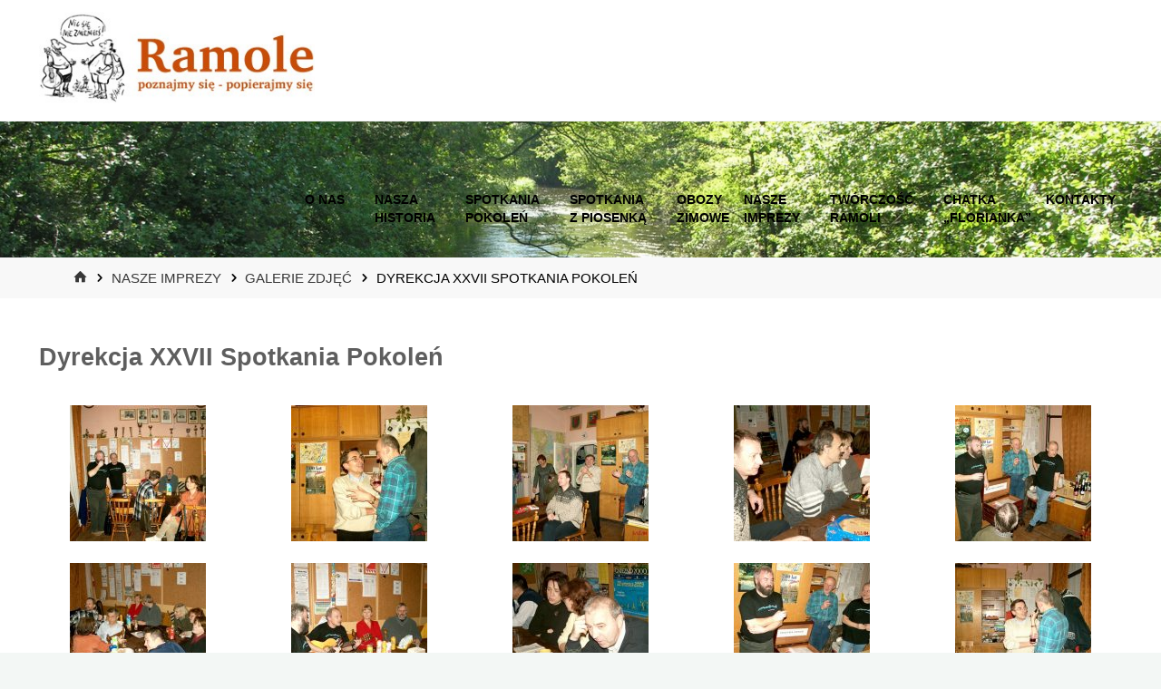

--- FILE ---
content_type: text/html; charset=UTF-8
request_url: http://ramole.pl/nasze-imprezy-ramoli/galerie-zdjec-nasze-imprezy/dyrekcja-xxvii-spotkania-pokolen/
body_size: 16758
content:
<!DOCTYPE html>
<html lang="pl-PL">
<head>
<meta name="viewport" content="width=device-width, user-scalable=yes, initial-scale=1.0">
<meta http-equiv="X-UA-Compatible" content="IE=edge" /><meta charset="UTF-8">
<link rel="profile" href="http://gmpg.org/xfn/11">
<link rel="pingback" href="http://ramole.pl/xmlrpc.php">

<link href='http://fonts.googleapis.com/css?family=Open+Sans&subset=latin-ext' rel='stylesheet' type='text/css'>
<meta name='robots' content='index, follow, max-image-preview:large, max-snippet:-1, max-video-preview:-1' />

	<!-- This site is optimized with the Yoast SEO plugin v26.4 - https://yoast.com/wordpress/plugins/seo/ -->
	<title>Dyrekcja XXVII Spotkania Pokoleń - Ramole</title>
	<link rel="canonical" href="https://ramole.pl/nasze-imprezy-ramoli/galerie-zdjec-nasze-imprezy/dyrekcja-xxvii-spotkania-pokolen/" />
	<meta property="og:locale" content="pl_PL" />
	<meta property="og:type" content="article" />
	<meta property="og:title" content="Dyrekcja XXVII Spotkania Pokoleń - Ramole" />
	<meta property="og:url" content="https://ramole.pl/nasze-imprezy-ramoli/galerie-zdjec-nasze-imprezy/dyrekcja-xxvii-spotkania-pokolen/" />
	<meta property="og:site_name" content="Ramole" />
	<meta property="article:published_time" content="2018-01-11T08:35:29+00:00" />
	<meta property="og:image" content="https://ramole.pl/wp-content/uploads/2018/01/IM000011-1-150x150.jpg" />
	<meta name="author" content="admin" />
	<meta name="twitter:card" content="summary_large_image" />
	<script type="application/ld+json" class="yoast-schema-graph">{"@context":"https://schema.org","@graph":[{"@type":"Article","@id":"https://ramole.pl/nasze-imprezy-ramoli/galerie-zdjec-nasze-imprezy/dyrekcja-xxvii-spotkania-pokolen/#article","isPartOf":{"@id":"https://ramole.pl/nasze-imprezy-ramoli/galerie-zdjec-nasze-imprezy/dyrekcja-xxvii-spotkania-pokolen/"},"author":{"name":"admin","@id":"http://ramole.pl/#/schema/person/90962d25a8e716a242bb7f7b18e089bb"},"headline":"Dyrekcja XXVII Spotkania Pokoleń","datePublished":"2018-01-11T08:35:29+00:00","mainEntityOfPage":{"@id":"https://ramole.pl/nasze-imprezy-ramoli/galerie-zdjec-nasze-imprezy/dyrekcja-xxvii-spotkania-pokolen/"},"wordCount":9,"publisher":{"@id":"http://ramole.pl/#organization"},"articleSection":["Galerie zdjęć"],"inLanguage":"pl-PL"},{"@type":"WebPage","@id":"https://ramole.pl/nasze-imprezy-ramoli/galerie-zdjec-nasze-imprezy/dyrekcja-xxvii-spotkania-pokolen/","url":"https://ramole.pl/nasze-imprezy-ramoli/galerie-zdjec-nasze-imprezy/dyrekcja-xxvii-spotkania-pokolen/","name":"Dyrekcja XXVII Spotkania Pokoleń - Ramole","isPartOf":{"@id":"http://ramole.pl/#website"},"datePublished":"2018-01-11T08:35:29+00:00","breadcrumb":{"@id":"https://ramole.pl/nasze-imprezy-ramoli/galerie-zdjec-nasze-imprezy/dyrekcja-xxvii-spotkania-pokolen/#breadcrumb"},"inLanguage":"pl-PL","potentialAction":[{"@type":"ReadAction","target":["https://ramole.pl/nasze-imprezy-ramoli/galerie-zdjec-nasze-imprezy/dyrekcja-xxvii-spotkania-pokolen/"]}]},{"@type":"BreadcrumbList","@id":"https://ramole.pl/nasze-imprezy-ramoli/galerie-zdjec-nasze-imprezy/dyrekcja-xxvii-spotkania-pokolen/#breadcrumb","itemListElement":[{"@type":"ListItem","position":1,"name":"Strona główna","item":"https://ramole.pl/"},{"@type":"ListItem","position":2,"name":"Dyrekcja XXVII Spotkania Pokoleń"}]},{"@type":"WebSite","@id":"http://ramole.pl/#website","url":"http://ramole.pl/","name":"Ramole","description":"poznajmy się, popierajmy się !","publisher":{"@id":"http://ramole.pl/#organization"},"potentialAction":[{"@type":"SearchAction","target":{"@type":"EntryPoint","urlTemplate":"http://ramole.pl/?s={search_term_string}"},"query-input":{"@type":"PropertyValueSpecification","valueRequired":true,"valueName":"search_term_string"}}],"inLanguage":"pl-PL"},{"@type":"Organization","@id":"http://ramole.pl/#organization","name":"Ramole","url":"http://ramole.pl/","logo":{"@type":"ImageObject","inLanguage":"pl-PL","@id":"http://ramole.pl/#/schema/logo/image/","url":"http://ramole.pl/wp-content/uploads/2025/06/ramole-logo-v3.jpg","contentUrl":"http://ramole.pl/wp-content/uploads/2025/06/ramole-logo-v3.jpg","width":340,"height":134,"caption":"Ramole"},"image":{"@id":"http://ramole.pl/#/schema/logo/image/"}},{"@type":"Person","@id":"http://ramole.pl/#/schema/person/90962d25a8e716a242bb7f7b18e089bb","name":"admin","image":{"@type":"ImageObject","inLanguage":"pl-PL","@id":"http://ramole.pl/#/schema/person/image/","url":"https://secure.gravatar.com/avatar/b03aa5ad16e9c0c0a2e3328051700879fff9f1c4c4e6e16f664e9dd95d9f81b5?s=96&d=mm&r=g","contentUrl":"https://secure.gravatar.com/avatar/b03aa5ad16e9c0c0a2e3328051700879fff9f1c4c4e6e16f664e9dd95d9f81b5?s=96&d=mm&r=g","caption":"admin"},"url":"http://ramole.pl/author/admin/"}]}</script>
	<!-- / Yoast SEO plugin. -->


<link rel='dns-prefetch' href='//fonts.googleapis.com' />
<link rel="alternate" type="application/rss+xml" title="Ramole &raquo; Kanał z wpisami" href="http://ramole.pl/feed/" />
<link rel="alternate" title="oEmbed (JSON)" type="application/json+oembed" href="http://ramole.pl/wp-json/oembed/1.0/embed?url=http%3A%2F%2Framole.pl%2Fnasze-imprezy-ramoli%2Fgalerie-zdjec-nasze-imprezy%2Fdyrekcja-xxvii-spotkania-pokolen%2F" />
<link rel="alternate" title="oEmbed (XML)" type="text/xml+oembed" href="http://ramole.pl/wp-json/oembed/1.0/embed?url=http%3A%2F%2Framole.pl%2Fnasze-imprezy-ramoli%2Fgalerie-zdjec-nasze-imprezy%2Fdyrekcja-xxvii-spotkania-pokolen%2F&#038;format=xml" />
<style id='wp-img-auto-sizes-contain-inline-css'>
img:is([sizes=auto i],[sizes^="auto," i]){contain-intrinsic-size:3000px 1500px}
/*# sourceURL=wp-img-auto-sizes-contain-inline-css */
</style>
<link rel='stylesheet' id='pt-cv-public-style-css' href='http://ramole.pl/wp-content/plugins/content-views-query-and-display-post-page/public/assets/css/cv.css?ver=4.2' media='all' />
<style id='wp-emoji-styles-inline-css'>

	img.wp-smiley, img.emoji {
		display: inline !important;
		border: none !important;
		box-shadow: none !important;
		height: 1em !important;
		width: 1em !important;
		margin: 0 0.07em !important;
		vertical-align: -0.1em !important;
		background: none !important;
		padding: 0 !important;
	}
/*# sourceURL=wp-emoji-styles-inline-css */
</style>
<style id='wp-block-library-inline-css'>
:root{--wp-block-synced-color:#7a00df;--wp-block-synced-color--rgb:122,0,223;--wp-bound-block-color:var(--wp-block-synced-color);--wp-editor-canvas-background:#ddd;--wp-admin-theme-color:#007cba;--wp-admin-theme-color--rgb:0,124,186;--wp-admin-theme-color-darker-10:#006ba1;--wp-admin-theme-color-darker-10--rgb:0,107,160.5;--wp-admin-theme-color-darker-20:#005a87;--wp-admin-theme-color-darker-20--rgb:0,90,135;--wp-admin-border-width-focus:2px}@media (min-resolution:192dpi){:root{--wp-admin-border-width-focus:1.5px}}.wp-element-button{cursor:pointer}:root .has-very-light-gray-background-color{background-color:#eee}:root .has-very-dark-gray-background-color{background-color:#313131}:root .has-very-light-gray-color{color:#eee}:root .has-very-dark-gray-color{color:#313131}:root .has-vivid-green-cyan-to-vivid-cyan-blue-gradient-background{background:linear-gradient(135deg,#00d084,#0693e3)}:root .has-purple-crush-gradient-background{background:linear-gradient(135deg,#34e2e4,#4721fb 50%,#ab1dfe)}:root .has-hazy-dawn-gradient-background{background:linear-gradient(135deg,#faaca8,#dad0ec)}:root .has-subdued-olive-gradient-background{background:linear-gradient(135deg,#fafae1,#67a671)}:root .has-atomic-cream-gradient-background{background:linear-gradient(135deg,#fdd79a,#004a59)}:root .has-nightshade-gradient-background{background:linear-gradient(135deg,#330968,#31cdcf)}:root .has-midnight-gradient-background{background:linear-gradient(135deg,#020381,#2874fc)}:root{--wp--preset--font-size--normal:16px;--wp--preset--font-size--huge:42px}.has-regular-font-size{font-size:1em}.has-larger-font-size{font-size:2.625em}.has-normal-font-size{font-size:var(--wp--preset--font-size--normal)}.has-huge-font-size{font-size:var(--wp--preset--font-size--huge)}.has-text-align-center{text-align:center}.has-text-align-left{text-align:left}.has-text-align-right{text-align:right}.has-fit-text{white-space:nowrap!important}#end-resizable-editor-section{display:none}.aligncenter{clear:both}.items-justified-left{justify-content:flex-start}.items-justified-center{justify-content:center}.items-justified-right{justify-content:flex-end}.items-justified-space-between{justify-content:space-between}.screen-reader-text{border:0;clip-path:inset(50%);height:1px;margin:-1px;overflow:hidden;padding:0;position:absolute;width:1px;word-wrap:normal!important}.screen-reader-text:focus{background-color:#ddd;clip-path:none;color:#444;display:block;font-size:1em;height:auto;left:5px;line-height:normal;padding:15px 23px 14px;text-decoration:none;top:5px;width:auto;z-index:100000}html :where(.has-border-color){border-style:solid}html :where([style*=border-top-color]){border-top-style:solid}html :where([style*=border-right-color]){border-right-style:solid}html :where([style*=border-bottom-color]){border-bottom-style:solid}html :where([style*=border-left-color]){border-left-style:solid}html :where([style*=border-width]){border-style:solid}html :where([style*=border-top-width]){border-top-style:solid}html :where([style*=border-right-width]){border-right-style:solid}html :where([style*=border-bottom-width]){border-bottom-style:solid}html :where([style*=border-left-width]){border-left-style:solid}html :where(img[class*=wp-image-]){height:auto;max-width:100%}:where(figure){margin:0 0 1em}html :where(.is-position-sticky){--wp-admin--admin-bar--position-offset:var(--wp-admin--admin-bar--height,0px)}@media screen and (max-width:600px){html :where(.is-position-sticky){--wp-admin--admin-bar--position-offset:0px}}

/*# sourceURL=wp-block-library-inline-css */
</style><style id='global-styles-inline-css'>
:root{--wp--preset--aspect-ratio--square: 1;--wp--preset--aspect-ratio--4-3: 4/3;--wp--preset--aspect-ratio--3-4: 3/4;--wp--preset--aspect-ratio--3-2: 3/2;--wp--preset--aspect-ratio--2-3: 2/3;--wp--preset--aspect-ratio--16-9: 16/9;--wp--preset--aspect-ratio--9-16: 9/16;--wp--preset--color--black: #000000;--wp--preset--color--cyan-bluish-gray: #abb8c3;--wp--preset--color--white: #ffffff;--wp--preset--color--pale-pink: #f78da7;--wp--preset--color--vivid-red: #cf2e2e;--wp--preset--color--luminous-vivid-orange: #ff6900;--wp--preset--color--luminous-vivid-amber: #fcb900;--wp--preset--color--light-green-cyan: #7bdcb5;--wp--preset--color--vivid-green-cyan: #00d084;--wp--preset--color--pale-cyan-blue: #8ed1fc;--wp--preset--color--vivid-cyan-blue: #0693e3;--wp--preset--color--vivid-purple: #9b51e0;--wp--preset--color--accent-1: #c94c07;--wp--preset--color--accent-2: #44505B;--wp--preset--color--headings: #c94c07;--wp--preset--color--sitetext: #5e5e5e;--wp--preset--color--sitebg: #FFFFFF;--wp--preset--gradient--vivid-cyan-blue-to-vivid-purple: linear-gradient(135deg,rgb(6,147,227) 0%,rgb(155,81,224) 100%);--wp--preset--gradient--light-green-cyan-to-vivid-green-cyan: linear-gradient(135deg,rgb(122,220,180) 0%,rgb(0,208,130) 100%);--wp--preset--gradient--luminous-vivid-amber-to-luminous-vivid-orange: linear-gradient(135deg,rgb(252,185,0) 0%,rgb(255,105,0) 100%);--wp--preset--gradient--luminous-vivid-orange-to-vivid-red: linear-gradient(135deg,rgb(255,105,0) 0%,rgb(207,46,46) 100%);--wp--preset--gradient--very-light-gray-to-cyan-bluish-gray: linear-gradient(135deg,rgb(238,238,238) 0%,rgb(169,184,195) 100%);--wp--preset--gradient--cool-to-warm-spectrum: linear-gradient(135deg,rgb(74,234,220) 0%,rgb(151,120,209) 20%,rgb(207,42,186) 40%,rgb(238,44,130) 60%,rgb(251,105,98) 80%,rgb(254,248,76) 100%);--wp--preset--gradient--blush-light-purple: linear-gradient(135deg,rgb(255,206,236) 0%,rgb(152,150,240) 100%);--wp--preset--gradient--blush-bordeaux: linear-gradient(135deg,rgb(254,205,165) 0%,rgb(254,45,45) 50%,rgb(107,0,62) 100%);--wp--preset--gradient--luminous-dusk: linear-gradient(135deg,rgb(255,203,112) 0%,rgb(199,81,192) 50%,rgb(65,88,208) 100%);--wp--preset--gradient--pale-ocean: linear-gradient(135deg,rgb(255,245,203) 0%,rgb(182,227,212) 50%,rgb(51,167,181) 100%);--wp--preset--gradient--electric-grass: linear-gradient(135deg,rgb(202,248,128) 0%,rgb(113,206,126) 100%);--wp--preset--gradient--midnight: linear-gradient(135deg,rgb(2,3,129) 0%,rgb(40,116,252) 100%);--wp--preset--font-size--small: 10px;--wp--preset--font-size--medium: 20px;--wp--preset--font-size--large: 27px;--wp--preset--font-size--x-large: 42px;--wp--preset--font-size--normal: 17px;--wp--preset--font-size--larger: 43px;--wp--preset--spacing--20: 0.44rem;--wp--preset--spacing--30: 0.67rem;--wp--preset--spacing--40: 1rem;--wp--preset--spacing--50: 1.5rem;--wp--preset--spacing--60: 2.25rem;--wp--preset--spacing--70: 3.38rem;--wp--preset--spacing--80: 5.06rem;--wp--preset--shadow--natural: 6px 6px 9px rgba(0, 0, 0, 0.2);--wp--preset--shadow--deep: 12px 12px 50px rgba(0, 0, 0, 0.4);--wp--preset--shadow--sharp: 6px 6px 0px rgba(0, 0, 0, 0.2);--wp--preset--shadow--outlined: 6px 6px 0px -3px rgb(255, 255, 255), 6px 6px rgb(0, 0, 0);--wp--preset--shadow--crisp: 6px 6px 0px rgb(0, 0, 0);}:where(.is-layout-flex){gap: 0.5em;}:where(.is-layout-grid){gap: 0.5em;}body .is-layout-flex{display: flex;}.is-layout-flex{flex-wrap: wrap;align-items: center;}.is-layout-flex > :is(*, div){margin: 0;}body .is-layout-grid{display: grid;}.is-layout-grid > :is(*, div){margin: 0;}:where(.wp-block-columns.is-layout-flex){gap: 2em;}:where(.wp-block-columns.is-layout-grid){gap: 2em;}:where(.wp-block-post-template.is-layout-flex){gap: 1.25em;}:where(.wp-block-post-template.is-layout-grid){gap: 1.25em;}.has-black-color{color: var(--wp--preset--color--black) !important;}.has-cyan-bluish-gray-color{color: var(--wp--preset--color--cyan-bluish-gray) !important;}.has-white-color{color: var(--wp--preset--color--white) !important;}.has-pale-pink-color{color: var(--wp--preset--color--pale-pink) !important;}.has-vivid-red-color{color: var(--wp--preset--color--vivid-red) !important;}.has-luminous-vivid-orange-color{color: var(--wp--preset--color--luminous-vivid-orange) !important;}.has-luminous-vivid-amber-color{color: var(--wp--preset--color--luminous-vivid-amber) !important;}.has-light-green-cyan-color{color: var(--wp--preset--color--light-green-cyan) !important;}.has-vivid-green-cyan-color{color: var(--wp--preset--color--vivid-green-cyan) !important;}.has-pale-cyan-blue-color{color: var(--wp--preset--color--pale-cyan-blue) !important;}.has-vivid-cyan-blue-color{color: var(--wp--preset--color--vivid-cyan-blue) !important;}.has-vivid-purple-color{color: var(--wp--preset--color--vivid-purple) !important;}.has-black-background-color{background-color: var(--wp--preset--color--black) !important;}.has-cyan-bluish-gray-background-color{background-color: var(--wp--preset--color--cyan-bluish-gray) !important;}.has-white-background-color{background-color: var(--wp--preset--color--white) !important;}.has-pale-pink-background-color{background-color: var(--wp--preset--color--pale-pink) !important;}.has-vivid-red-background-color{background-color: var(--wp--preset--color--vivid-red) !important;}.has-luminous-vivid-orange-background-color{background-color: var(--wp--preset--color--luminous-vivid-orange) !important;}.has-luminous-vivid-amber-background-color{background-color: var(--wp--preset--color--luminous-vivid-amber) !important;}.has-light-green-cyan-background-color{background-color: var(--wp--preset--color--light-green-cyan) !important;}.has-vivid-green-cyan-background-color{background-color: var(--wp--preset--color--vivid-green-cyan) !important;}.has-pale-cyan-blue-background-color{background-color: var(--wp--preset--color--pale-cyan-blue) !important;}.has-vivid-cyan-blue-background-color{background-color: var(--wp--preset--color--vivid-cyan-blue) !important;}.has-vivid-purple-background-color{background-color: var(--wp--preset--color--vivid-purple) !important;}.has-black-border-color{border-color: var(--wp--preset--color--black) !important;}.has-cyan-bluish-gray-border-color{border-color: var(--wp--preset--color--cyan-bluish-gray) !important;}.has-white-border-color{border-color: var(--wp--preset--color--white) !important;}.has-pale-pink-border-color{border-color: var(--wp--preset--color--pale-pink) !important;}.has-vivid-red-border-color{border-color: var(--wp--preset--color--vivid-red) !important;}.has-luminous-vivid-orange-border-color{border-color: var(--wp--preset--color--luminous-vivid-orange) !important;}.has-luminous-vivid-amber-border-color{border-color: var(--wp--preset--color--luminous-vivid-amber) !important;}.has-light-green-cyan-border-color{border-color: var(--wp--preset--color--light-green-cyan) !important;}.has-vivid-green-cyan-border-color{border-color: var(--wp--preset--color--vivid-green-cyan) !important;}.has-pale-cyan-blue-border-color{border-color: var(--wp--preset--color--pale-cyan-blue) !important;}.has-vivid-cyan-blue-border-color{border-color: var(--wp--preset--color--vivid-cyan-blue) !important;}.has-vivid-purple-border-color{border-color: var(--wp--preset--color--vivid-purple) !important;}.has-vivid-cyan-blue-to-vivid-purple-gradient-background{background: var(--wp--preset--gradient--vivid-cyan-blue-to-vivid-purple) !important;}.has-light-green-cyan-to-vivid-green-cyan-gradient-background{background: var(--wp--preset--gradient--light-green-cyan-to-vivid-green-cyan) !important;}.has-luminous-vivid-amber-to-luminous-vivid-orange-gradient-background{background: var(--wp--preset--gradient--luminous-vivid-amber-to-luminous-vivid-orange) !important;}.has-luminous-vivid-orange-to-vivid-red-gradient-background{background: var(--wp--preset--gradient--luminous-vivid-orange-to-vivid-red) !important;}.has-very-light-gray-to-cyan-bluish-gray-gradient-background{background: var(--wp--preset--gradient--very-light-gray-to-cyan-bluish-gray) !important;}.has-cool-to-warm-spectrum-gradient-background{background: var(--wp--preset--gradient--cool-to-warm-spectrum) !important;}.has-blush-light-purple-gradient-background{background: var(--wp--preset--gradient--blush-light-purple) !important;}.has-blush-bordeaux-gradient-background{background: var(--wp--preset--gradient--blush-bordeaux) !important;}.has-luminous-dusk-gradient-background{background: var(--wp--preset--gradient--luminous-dusk) !important;}.has-pale-ocean-gradient-background{background: var(--wp--preset--gradient--pale-ocean) !important;}.has-electric-grass-gradient-background{background: var(--wp--preset--gradient--electric-grass) !important;}.has-midnight-gradient-background{background: var(--wp--preset--gradient--midnight) !important;}.has-small-font-size{font-size: var(--wp--preset--font-size--small) !important;}.has-medium-font-size{font-size: var(--wp--preset--font-size--medium) !important;}.has-large-font-size{font-size: var(--wp--preset--font-size--large) !important;}.has-x-large-font-size{font-size: var(--wp--preset--font-size--x-large) !important;}
/*# sourceURL=global-styles-inline-css */
</style>

<style id='classic-theme-styles-inline-css'>
/*! This file is auto-generated */
.wp-block-button__link{color:#fff;background-color:#32373c;border-radius:9999px;box-shadow:none;text-decoration:none;padding:calc(.667em + 2px) calc(1.333em + 2px);font-size:1.125em}.wp-block-file__button{background:#32373c;color:#fff;text-decoration:none}
/*# sourceURL=/wp-includes/css/classic-themes.min.css */
</style>
<link rel='stylesheet' id='responsive-lightbox-prettyphoto-css' href='http://ramole.pl/wp-content/plugins/responsive-lightbox/assets/prettyphoto/prettyPhoto.min.css?ver=3.1.6' media='all' />
<link rel='stylesheet' id='wp-post-navigation-style-css' href='http://ramole.pl/wp-content/plugins/wp-post-navigation/style.css?ver=6.9' media='all' />
<link rel='stylesheet' id='kahuna-themefonts-css' href='http://ramole.pl/wp-content/themes/kahuna/resources/fonts/fontfaces.css?ver=1.7.0.1' media='all' />
<link rel='stylesheet' id='kahuna-googlefonts-css' href='//fonts.googleapis.com/css?family=Source+Sans+Pro%3A400%2C300%2C700%7COpen+Sans%3A%7CSource+Sans+Pro%3A100%2C200%2C300%2C400%2C500%2C600%2C700%2C800%2C900%7COpen+Sans%3A100%2C200%2C300%2C400%2C500%2C600%2C700%2C800%2C900%7COpen+Sans%3A700%7COpen+Sans%3A400&#038;ver=1.7.0.1' media='all' />
<link rel='stylesheet' id='kahuna-main-css' href='http://ramole.pl/wp-content/themes/kahuna-child/style.css?ver=1.7.0.1' media='all' />
<style id='kahuna-main-inline-css'>
 body:not(.kahuna-landing-page) #container, #site-header-main-inside, #colophon-inside, .footer-inside, #breadcrumbs-container-inside, #header-page-title { margin: 0 auto; max-width: 1380px; } body:not(.kahuna-landing-page) #container { max-width: calc( 1380px - 4em ); } #primary { width: 320px; } #secondary { width: 380px; } #container.one-column .main { width: 100%; } #container.two-columns-right #secondary { float: right; } #container.two-columns-right .main, .two-columns-right #breadcrumbs { width: calc( 100% - 380px ); float: left; } #container.two-columns-left #primary { float: left; } #container.two-columns-left .main, .two-columns-left #breadcrumbs { width: calc( 100% - 320px ); float: right; } #container.three-columns-right #primary, #container.three-columns-left #primary, #container.three-columns-sided #primary { float: left; } #container.three-columns-right #secondary, #container.three-columns-left #secondary, #container.three-columns-sided #secondary { float: left; } #container.three-columns-right #primary, #container.three-columns-left #secondary { margin-left: 0%; margin-right: 0%; } #container.three-columns-right .main, .three-columns-right #breadcrumbs { width: calc( 100% - 700px ); float: left; } #container.three-columns-left .main, .three-columns-left #breadcrumbs { width: calc( 100% - 700px ); float: right; } #container.three-columns-sided #secondary { float: right; } #container.three-columns-sided .main, .three-columns-sided #breadcrumbs { width: calc( 100% - 700px ); float: right; } .three-columns-sided #breadcrumbs { margin: 0 calc( 0% + 380px ) 0 -1920px; } #site-text { clip: rect(1px, 1px, 1px, 1px); height: 1px; overflow: hidden; position: absolute !important; width: 1px; word-wrap: normal !important; } html { font-family: 'Source Sans Pro'; font-weight: 400; font-size: 17px; font-weight: 400; line-height: 1.8; } #site-title { font-family: Open Sans; font-size: 110%; font-weight: 700; } #access ul li a { font-family: Arial, Helvetica, sans-serif; font-size: 80%; font-weight: 700; } .widget-title { font-family: Open Sans; font-size: 100%; font-weight: 700; } .widget-container { font-family: Open Sans; font-size: 100%; font-weight: 400; } .entry-title, .page-title { font-family: Open Sans; font-size: 160%; font-weight: 700; } .entry-meta > span { font-family: Open Sans; font-weight: 400; } /*.post-thumbnail-container*/ .entry-meta > span { font-size: 90%; } .page-link, .pagination, .author-info .author-link, .comment .reply a, .comment-meta, .byline { font-family: Open Sans; } .content-masonry .entry-title { font-size: 128%; } h1 { font-size: 2.33em; } h2 { font-size: 2.06em; } h3 { font-size: 1.79em; } h4 { font-size: 1.52em; } h5 { font-size: 1.25em; } h6 { font-size: 0.98em; } h1, h2, h3, h4, h5, h6 { font-family: Open Sans; font-weight: 700; } body { color: #5e5e5e; background-color: #F3F7f5; } .lp-staticslider .staticslider-caption-title, .seriousslider.seriousslider-theme .seriousslider-caption-title, .lp-staticslider .staticslider-caption-text, .seriousslider.seriousslider-theme .seriousslider-caption-text, .lp-staticslider .staticslider-caption-text a { color: #FFFFFF; } #site-header-main, #site-header-main.header-fixed #site-header-main-inside, #access ul ul, .menu-search-animated .searchform input[type="search"], #access .menu-search-animated .searchform, #access::after, .kahuna-over-menu .header-fixed#site-header-main, .kahuna-over-menu .header-fixed#site-header-main #access:after { background-color: #FFFFFF; } #site-header-main { border-bottom-color: rgba(0,0,0,.05); } .kahuna-over-menu .header-fixed#site-header-main #site-title a, #nav-toggle { color: #c94c07; } #access > div > ul > li, #access > div > ul > li > a, .kahuna-over-menu .header-fixed#site-header-main #access > div > ul > li:not([class*='current']), .kahuna-over-menu .header-fixed#site-header-main #access > div > ul > li:not([class*='current']) > a, .kahuna-over-menu .header-fixed#site-header-main #sheader.socials a::before, #sheader.socials a::before, #access .menu-search-animated .searchform input[type="search"], #mobile-menu { color: #000000; } .kahuna-over-menu .header-fixed#site-header-main #sheader.socials a:hover::before, #sheader.socials a:hover::before { color: #FFFFFF; } #access ul.sub-menu li a, #access ul.children li a { color: #5e5e5e; } #access ul.sub-menu li a, #access ul.children li a { background-color: #f3f7f5; } #access > div > ul > li:hover > a, #access > div > ul > li a:hover, #access > div > ul > li:hover, .kahuna-over-menu .header-fixed#site-header-main #access > div > ul > li > a:hover, .kahuna-over-menu .header-fixed#site-header-main #access > div > ul > li:hover { color: #c94c07; } #access > div > ul > li > a > span::before, #site-title::before { background-color: #c94c07; } #site-title a:hover { color: #c94c07; } #access > div > ul > li.current_page_item > a, #access > div > ul > li.current-menu-item > a, #access > div > ul > li.current_page_ancestor > a, #access > div > ul > li.current-menu-ancestor > a, #access .sub-menu, #access .children, .kahuna-over-menu .header-fixed#site-header-main #access > div > ul > li > a { color: #44505B; } #access ul.children > li.current_page_item > a, #access ul.sub-menu > li.current-menu-item > a, #access ul.children > li.current_page_ancestor > a, #access ul.sub-menu > li.current-menu-ancestor > a { color: #44505B; } #access .sub-menu li:not(:last-child) span, #access .children li:not(:last-child) span { border-bottom: 1px solid #e2e6e4; } .searchform .searchsubmit { color: #5e5e5e; } body:not(.kahuna-landing-page) article.hentry, body:not(.kahuna-landing-page) .main, body.kahuna-boxed-layout:not(.kahuna-landing-page) #container { background-color: #FFFFFF; } .pagination a, .pagination span { border-color: #eeeeee; } .page-link a, .page-link span em { background-color: #eeeeee; } .pagination a:hover, .pagination span:hover, .page-link a:hover, .page-link span em:hover { background-color: #eeeeee; } .post-thumbnail-container .featured-image-meta, #header-page-title-inside, .lp-staticslider .staticslider-caption-text span, .seriousslider.seriousslider-theme .seriousslider-caption-text span { background-color: rgba(0,0,0, 0.5); } .lp-staticslider .staticslider-caption-title span, .seriousslider.seriousslider-theme .seriousslider-caption-title span { background-color: rgba(201,76,7, 0.5); } .post-thumbnail-container .featured-image-link::before { background-color: #c94c07; } #header-page-title .entry-meta .bl_categ a { background-color: #c94c07; } #header-page-title .entry-meta .bl_categ a:hover { background-color: #da5d18; } .widget-title span { border-bottom-color: #c94c07; } #colophon, #footer { background-color: #1E2C35; color: #BBBBBB; } #colophon { border-top: 5px solid #414f58 } #footer-bottom { background: #192730; } .entry-title a:active, .entry-title a:hover { color: #c94c07; } .entry-title a:hover { border-top-color: #c94c07; } span.entry-format { color: #c94c07; } .entry-content blockquote::before, .entry-content blockquote::after { color: rgba(94,94,94,0.2); } .entry-content h5, .entry-content h6, .lp-text-content h5, .lp-text-content h6 { color: #44505B; } .entry-content h1, .entry-content h2, .entry-content h3, .entry-content h4, .lp-text-content h1, .lp-text-content h2, .lp-text-content h3, .lp-text-content h4 { color: #c94c07; } a { color: #c94c07; } a:hover, .entry-meta span a:hover, .comments-link a:hover { color: #44505B; } .entry-meta > span.comments-link { top: 0.8em; } .socials a:before { color: #c94c07; } #sheader.socials a:before { background-color: #f5f5f5; } #sfooter.socials a:before, .widget_cryout_socials .socials a:before { background-color: #28363f; } .sidey .socials a:before { background-color: #FFFFFF; } #sheader.socials a:hover:before { background-color: #c94c07; color: #FFFFFF; } #sfooter.socials a:hover:before, .widget_cryout_socials .socials a:hover:before { background-color: #c94c07; color: #1E2C35; } .sidey a:hover:before { background-color: #c94c07; color: #FFFFFF; } .kahuna-normalizedtags #content .tagcloud a { color: #FFFFFF; background-color: #c94c07; } .kahuna-normalizedtags #content .tagcloud a:hover { background-color: #44505B; } #nav-fixed i, #nav-fixed a + a { background-color: rgba(215,215,215,0.8); } #nav-fixed a:hover i, #nav-fixed a:hover + a, #nav-fixed a + a:hover { background-color: rgba(201,76,7,0.8); } #nav-fixed i, #nav-fixed span { color: #FFFFFF; } button#toTop { color: #c94c07; border-color: #c94c07; } button#toTop:hover { background-color: #c94c07; color: #F3F7f5; border-color: #c94c07; } @media (max-width: 800px) { .cryout #footer-bottom .footer-inside { padding-top: 2.5em; } .cryout .footer-inside a#toTop {background-color: #c94c07; color: #F3F7f5;} .cryout .footer-inside a#toTop:hover { opacity: 0.8;} } a.continue-reading-link, .continue-reading-link::after { background-color:#c94c07; color: #FFFFFF; } .entry-meta .icon-metas:before { color: #191919; } .kahuna-caption-one .main .wp-caption .wp-caption-text { border-bottom-color: #eeeeee; } .kahuna-caption-two .main .wp-caption .wp-caption-text { background-color: #f5f5f5; } .kahuna-image-one .entry-content img[class*="align"], .kahuna-image-one .entry-summary img[class*="align"], .kahuna-image-two .entry-content img[class*='align'], .kahuna-image-two .entry-summary img[class*='align'] { border-color: #eeeeee; } .kahuna-image-five .entry-content img[class*='align'], .kahuna-image-five .entry-summary img[class*='align'] { border-color: #c94c07; } /* diffs */ span.edit-link a.post-edit-link, span.edit-link a.post-edit-link:hover, span.edit-link .icon-edit:before { color: #5e5e5e; } .searchform { border-color: #ebebeb; } #breadcrumbs-container { background-color: #f8f8f8; } .entry-meta span, .entry-meta a, .entry-utility span, .entry-utility a, .entry-meta time, #breadcrumbs-nav, #header-page-title .byline, .footermenu ul li span.sep { color: #191919; } .footermenu ul li a:hover { color: #c94c07; } .footermenu ul li a::after { background: #c94c07; } #breadcrumbs-nav a { color: #373737; } .entry-meta span.entry-sticky { background-color: #191919; color: #FFFFFF; } #commentform { } code, #nav-below .nav-previous a:before, #nav-below .nav-next a:before { background-color: #eeeeee; } pre, .comment-author { border-color: #eeeeee; } pre { background-color: #f8f8f8; } .commentlist .comment-body, .commentlist .pingback { background-color: #f5f5f5; } .commentlist .comment-body::after { border-top-color: #f5f5f5; } article .author-info { border-color: #eeeeee; } .page-header.pad-container { border-color: #eeeeee; } .comment-meta a { color: #000000; } .commentlist .reply a { color: #0f0f0f; } .commentlist .reply a:hover { border-bottom-color: #c94c07; } select, input[type], textarea { color: #5e5e5e; border-color: #e9e9e9; } .searchform input[type="search"], .searchform input[type="search"]:hover, .searchform input[type="search"]:focus { background-color: #FFFFFF; } input[type]:hover, textarea:hover, select:hover, input[type]:focus, textarea:focus, select:focus { background: #f5f5f5; } button, input[type="button"], input[type="submit"], input[type="reset"] { background-color: #c94c07; color: #FFFFFF; } button:hover, input[type="button"]:hover, input[type="submit"]:hover, input[type="reset"]:hover { background-color: #44505B; } hr { background-color: #f0f0f0; } /* gutenberg */ .wp-block-image.alignwide { margin-left: calc( ( 0% + 2.5em ) * -1 ); margin-right: calc( ( 0% + 2.5em ) * -1 ); } .wp-block-image.alignwide img { /* width: calc( 100% + 5em ); max-width: calc( 100% + 5em ); */ } .has-accent-1-color, .has-accent-1-color:hover { color: #c94c07; } .has-accent-2-color, .has-accent-2-color:hover { color: #44505B; } .has-headings-color, .has-headings-color:hover { color: #c94c07; } .has-sitetext-color, .has-sitetext-color:hover { color: #5e5e5e; } .has-sitebg-color, .has-sitebg-color:hover { color: #FFFFFF; } .has-accent-1-background-color { background-color: #c94c07; } .has-accent-2-background-color { background-color: #44505B; } .has-headings-background-color { background-color: #c94c07; } .has-sitetext-background-color { background-color: #5e5e5e; } .has-sitebg-background-color { background-color: #FFFFFF; } .has-small-font-size { font-size: 10px; } .has-regular-font-size { font-size: 17px; } .has-large-font-size { font-size: 27px; } .has-larger-font-size { font-size: 43px; } .has-huge-font-size { font-size: 43px; } /* woocommerce */ .woocommerce-page #respond input#submit.alt, .woocommerce a.button.alt, .woocommerce-page button.button.alt, .woocommerce input.button.alt, .woocommerce #respond input#submit, .woocommerce a.button, .woocommerce button.button, .woocommerce input.button { background-color: #c94c07; color: #FFFFFF; line-height: 1.8; } .woocommerce #respond input#submit:hover, .woocommerce a.button:hover, .woocommerce button.button:hover, .woocommerce input.button:hover { background-color: #eb6e29; color: #FFFFFF;} .woocommerce-page #respond input#submit.alt, .woocommerce a.button.alt, .woocommerce-page button.button.alt, .woocommerce input.button.alt { background-color: #44505B; color: #FFFFFF; line-height: 1.8; } .woocommerce-page #respond input#submit.alt:hover, .woocommerce a.button.alt:hover, .woocommerce-page button.button.alt:hover, .woocommerce input.button.alt:hover { background-color: #222e39; color: #FFFFFF;} .woocommerce div.product .woocommerce-tabs ul.tabs li.active { border-bottom-color: #FFFFFF; } .woocommerce #respond input#submit.alt.disabled, .woocommerce #respond input#submit.alt.disabled:hover, .woocommerce #respond input#submit.alt:disabled, .woocommerce #respond input#submit.alt:disabled:hover, .woocommerce #respond input#submit.alt[disabled]:disabled, .woocommerce #respond input#submit.alt[disabled]:disabled:hover, .woocommerce a.button.alt.disabled, .woocommerce a.button.alt.disabled:hover, .woocommerce a.button.alt:disabled, .woocommerce a.button.alt:disabled:hover, .woocommerce a.button.alt[disabled]:disabled, .woocommerce a.button.alt[disabled]:disabled:hover, .woocommerce button.button.alt.disabled, .woocommerce button.button.alt.disabled:hover, .woocommerce button.button.alt:disabled, .woocommerce button.button.alt:disabled:hover, .woocommerce button.button.alt[disabled]:disabled, .woocommerce button.button.alt[disabled]:disabled:hover, .woocommerce input.button.alt.disabled, .woocommerce input.button.alt.disabled:hover, .woocommerce input.button.alt:disabled, .woocommerce input.button.alt:disabled:hover, .woocommerce input.button.alt[disabled]:disabled, .woocommerce input.button.alt[disabled]:disabled:hover { background-color: #44505B; } .woocommerce ul.products li.product .price, .woocommerce div.product p.price, .woocommerce div.product span.price { color: #2c2c2c } #add_payment_method #payment, .woocommerce-cart #payment, .woocommerce-checkout #payment { background: #f5f5f5; } .woocommerce .main .page-title { /*font-size: -0.004em; */ } /* mobile menu */ nav#mobile-menu { background-color: #FFFFFF; } #mobile-nav .searchform input[type="search"]{ background-color: #eeeeee; border-color: rgba(0,0,0,0.15); } nav#mobile-menu ul li.menu-burger { background-color: #f7f7f7 } .main .entry-content, .main .entry-summary { text-align: inherit; } .main p, .main ul, .main ol, .main dd, .main pre, .main hr { margin-bottom: 1em; } .main .entry-content p { text-indent: 0em; } .main a.post-featured-image { background-position: center center; } #header-widget-area { width: 100%; right: 10px; } .kahuna-striped-table .main thead th, .kahuna-bordered-table .main thead th, .kahuna-striped-table .main td, .kahuna-striped-table .main th, .kahuna-bordered-table .main th, .kahuna-bordered-table .main td { border-color: #e9e9e9; } .kahuna-clean-table .main th, .kahuna-striped-table .main tr:nth-child(even) td, .kahuna-striped-table .main tr:nth-child(even) th { background-color: #f6f6f6; } .kahuna-cropped-featured .main .post-thumbnail-container { height: 350px; } .kahuna-responsive-featured .main .post-thumbnail-container { max-height: 350px; height: auto; } article.hentry .article-inner, #content-masonry article.hentry .article-inner { padding: 0%; } #site-header-main { height:150px; } #access .menu-search-animated .searchform { height: 149px; line-height: 149px; } .menu-search-animated, #sheader-container, .identity, #nav-toggle { height:150px; line-height:150px; } #access div > ul > li > a { line-height:150px; } #branding { height:150px; } .kahuna-responsive-headerimage #masthead #header-image-main-inside { max-height: 150px; } .kahuna-cropped-headerimage #masthead #header-image-main-inside { height: 150px; } #site-text { display: none; } .kahuna-fixed-menu #header-image-main { margin-top: 150px; } @media (max-width: 640px) { #header-page-title .entry-title { font-size: 140%; } } .lp-staticslider .staticslider-caption, .seriousslider.seriousslider-theme .seriousslider-caption, .kahuna-landing-page .lp-blocks-inside, .kahuna-landing-page .lp-boxes-inside, .kahuna-landing-page .lp-text-inside, .kahuna-landing-page .lp-posts-inside, .kahuna-landing-page .lp-page-inside, .kahuna-landing-page .lp-section-header, .kahuna-landing-page .content-widget { max-width: 1380px; } .kahuna-landing-page .content-widget { margin: 0 auto; } .lp-staticslider { max-height: calc(100vh - 150px); } a.staticslider-button:nth-child(2n+1), .seriousslider-theme .seriousslider-caption-buttons a:nth-child(2n+1) { background-color: #c94c07; color: #FFFFFF; border-color: #b03300; } .staticslider-button:nth-child(2n+1):hover, .seriousslider-theme .seriousslider-caption-buttons a:nth-child(2n+1):hover { background-color: #b03300; } a.staticslider-button:nth-child(2n), .seriousslider-theme .seriousslider-caption-buttons a:nth-child(2n) { color: #44505B; background-color: #FFFFFF; border-color: #e6e6e6; } a.staticslider-button:nth-child(2n):hover, .seriousslider-theme .seriousslider-caption-buttons a:nth-child(2n):hover { background-color: #e6e6e6; } .lp-block { background: #FFFFFF; } .lp-block:hover { box-shadow: 0 0 20px rgba(0,0,0, 0.15); } .lp-block i[class^=blicon]::before { color: #FFFFFF; border-color: #ba3d00; background-color: #c94c07; } .lp-block:hover i::before { background-color: #ba3d00; } .lp-block i:after { background-color: #c94c07; } .lp-block:hover i:after { background-color: #44505B; } .lp-block-text, .lp-boxes-static .lp-box-text, .lp-section-desc { color: #363636; } .lp-blocks { background-color: #EEEFF0; } .lp-boxes { background-color: #ECEFF2; } .lp-text { background-color: #F7F8F9; } .lp-boxes-static .lp-box:hover { box-shadow: 0 0 20px rgba(0,0,0, 0.15); } .lp-boxes-static .lp-box-image::after { background-color: #c94c07; } .lp-boxes-static .lp-box-image .box-overlay { background-color: #dd601b; } .lp-box-titlelink:hover { color: #c94c07; } .lp-boxes-1 .lp-box .lp-box-image { height: 260px; } .lp-boxes-2 .lp-box .lp-box-image { height: 400px; } .lp-box-readmore:hover { color: #c94c07; } #lp-posts, #lp-page { background-color: #FFF; } .lpbox-rnd1 { background-color: #b5b8bb; } .lpbox-rnd2 { background-color: #b0b3b6; } .lpbox-rnd3 { background-color: #abaeb1; } .lpbox-rnd4 { background-color: #a6a9ac; } .lpbox-rnd5 { background-color: #a1a4a7; } .lpbox-rnd6 { background-color: #9c9fa2; } .lpbox-rnd7 { background-color: #979a9d; } .lpbox-rnd8 { background-color: #929598; } 
/*# sourceURL=kahuna-main-inline-css */
</style>
<link rel='stylesheet' id='cryout-serious-slider-style-css' href='http://ramole.pl/wp-content/plugins/cryout-serious-slider/resources/style.css?ver=1.2.7' media='all' />
<script src="http://ramole.pl/wp-includes/js/jquery/jquery.min.js?ver=3.7.1" id="jquery-core-js"></script>
<script src="http://ramole.pl/wp-includes/js/jquery/jquery-migrate.min.js?ver=3.4.1" id="jquery-migrate-js"></script>
<script src="http://ramole.pl/wp-content/plugins/responsive-lightbox/assets/prettyphoto/jquery.prettyPhoto.min.js?ver=3.1.6" id="responsive-lightbox-prettyphoto-js"></script>
<script src="http://ramole.pl/wp-includes/js/underscore.min.js?ver=1.13.7" id="underscore-js"></script>
<script src="http://ramole.pl/wp-content/plugins/responsive-lightbox/assets/infinitescroll/infinite-scroll.pkgd.min.js?ver=4.0.1" id="responsive-lightbox-infinite-scroll-js"></script>
<script id="responsive-lightbox-js-before">
var rlArgs = {"script":"prettyphoto","selector":"lightbox","customEvents":"","activeGalleries":true,"animationSpeed":"normal","slideshow":false,"slideshowDelay":5000,"slideshowAutoplay":false,"opacity":"0.75","showTitle":true,"allowResize":true,"allowExpand":true,"width":1080,"height":720,"separator":"\/","theme":"pp_default","horizontalPadding":20,"hideFlash":false,"wmode":"opaque","videoAutoplay":false,"modal":false,"deeplinking":false,"overlayGallery":true,"keyboardShortcuts":true,"social":false,"woocommerce_gallery":false,"ajaxurl":"http:\/\/ramole.pl\/wp-admin\/admin-ajax.php","nonce":"bb8ccbc5a0","preview":false,"postId":4349,"scriptExtension":false};

//# sourceURL=responsive-lightbox-js-before
</script>
<script src="http://ramole.pl/wp-content/plugins/responsive-lightbox/js/front.js?ver=2.5.4" id="responsive-lightbox-js"></script>
<script src="http://ramole.pl/wp-content/plugins/cryout-serious-slider/resources/jquery.mobile.custom.min.js?ver=1.2.7" id="cryout-serious-slider-jquerymobile-js"></script>
<script src="http://ramole.pl/wp-content/plugins/cryout-serious-slider/resources/slider.js?ver=1.2.7" id="cryout-serious-slider-script-js"></script>
<link rel="https://api.w.org/" href="http://ramole.pl/wp-json/" /><link rel="alternate" title="JSON" type="application/json" href="http://ramole.pl/wp-json/wp/v2/posts/4349" /><link rel="EditURI" type="application/rsd+xml" title="RSD" href="http://ramole.pl/xmlrpc.php?rsd" />
<meta name="generator" content="WordPress 6.9" />
<link rel='shortlink' href='http://ramole.pl/?p=4349' />
<script type="text/javascript">
(function(url){
	if(/(?:Chrome\/26\.0\.1410\.63 Safari\/537\.31|WordfenceTestMonBot)/.test(navigator.userAgent)){ return; }
	var addEvent = function(evt, handler) {
		if (window.addEventListener) {
			document.addEventListener(evt, handler, false);
		} else if (window.attachEvent) {
			document.attachEvent('on' + evt, handler);
		}
	};
	var removeEvent = function(evt, handler) {
		if (window.removeEventListener) {
			document.removeEventListener(evt, handler, false);
		} else if (window.detachEvent) {
			document.detachEvent('on' + evt, handler);
		}
	};
	var evts = 'contextmenu dblclick drag dragend dragenter dragleave dragover dragstart drop keydown keypress keyup mousedown mousemove mouseout mouseover mouseup mousewheel scroll'.split(' ');
	var logHuman = function() {
		if (window.wfLogHumanRan) { return; }
		window.wfLogHumanRan = true;
		var wfscr = document.createElement('script');
		wfscr.type = 'text/javascript';
		wfscr.async = true;
		wfscr.src = url + '&r=' + Math.random();
		(document.getElementsByTagName('head')[0]||document.getElementsByTagName('body')[0]).appendChild(wfscr);
		for (var i = 0; i < evts.length; i++) {
			removeEvent(evts[i], logHuman);
		}
	};
	for (var i = 0; i < evts.length; i++) {
		addEvent(evts[i], logHuman);
	}
})('//ramole.pl/?wordfence_lh=1&hid=C7749126BC13632E52417442CDA60759');
</script><style type="text/css">
					.wp-post-navigation a{
					
					}
				 </style><link rel="icon" href="http://ramole.pl/wp-content/uploads/2017/12/cropped-ikona-32x32.png" sizes="32x32" />
<link rel="icon" href="http://ramole.pl/wp-content/uploads/2017/12/cropped-ikona-192x192.png" sizes="192x192" />
<link rel="apple-touch-icon" href="http://ramole.pl/wp-content/uploads/2017/12/cropped-ikona-180x180.png" />
<meta name="msapplication-TileImage" content="http://ramole.pl/wp-content/uploads/2017/12/cropped-ikona-270x270.png" />
		<style id="wp-custom-css">
			#prime_nav > li {
  margin: 0 2px; /* minimalny odstęp między elementami menu */
}

#prime_nav > li > a {
  padding: 6px 6px;  /* ciaśniejszy padding wewnętrzny */
  font-size: 13px;   /* mniejszy font */
  line-height: 1.2;  /* bardziej zbity pionowo */
  white-space: nowrap; /* zapobiega łamaniu tekstu */
  display: inline-block;
}		</style>
		</head>

<body class="wp-singular post-template-default single single-post postid-4349 single-format-standard wp-custom-logo wp-embed-responsive wp-theme-kahuna wp-child-theme-kahuna-child kahuna-image-none kahuna-caption-one kahuna-totop-normal kahuna-stripped-table kahuna-menu-right kahuna-cropped-headerimage kahuna-responsive-featured kahuna-magazine-three kahuna-magazine-layout kahuna-comhide-in-posts kahuna-comhide-in-pages kahuna-comment-placeholder kahuna-normal-titles kahuna-normalizedtags kahuna-article-animation-3" itemscope itemtype="http://schema.org/WebPage">
	<div id="site-wrapper">
	<header id="masthead" class="cryout"  itemscope itemtype="http://schema.org/WPHeader" role="banner">

		<div id="site-header-main">
			<div id="site-header-main-inside">

				<nav id="mobile-menu">
					<span id="nav-cancel"><i class="icon-cancel"></i></span>
					<div><ul id="mobile-nav" class=""><li id="menu-item-73" class="menu-item menu-item-type-post_type menu-item-object-page menu-item-has-children menu-item-73"><a href="http://ramole.pl/onas/"><span>O nas</span></a>
<ul class="sub-menu">
	<li id="menu-item-258" class="menu-item menu-item-type-post_type menu-item-object-page menu-item-258"><a href="http://ramole.pl/onas/kim-jestesmy/"><span>Kim jesteśmy</span></a></li>
	<li id="menu-item-257" class="menu-item menu-item-type-post_type menu-item-object-page menu-item-257"><a href="http://ramole.pl/onas/kawal-historii/"><span>Kawał historii</span></a></li>
	<li id="menu-item-272" class="menu-item menu-item-type-post_type menu-item-object-page menu-item-272"><a href="http://ramole.pl/onas/zasluzony-ramol/"><span>Zasłużony Ramol</span></a></li>
	<li id="menu-item-271" class="menu-item menu-item-type-post_type menu-item-object-page menu-item-271"><a href="http://ramole.pl/onas/who-is-who/"><span>Who is Who</span></a></li>
	<li id="menu-item-15227" class="menu-item menu-item-type-post_type menu-item-object-page menu-item-15227"><a href="http://ramole.pl/onas/semper/"><span>Semper in memoriam</span></a></li>
	<li id="menu-item-15163" class="menu-item menu-item-type-post_type menu-item-object-page menu-item-15163"><a href="http://ramole.pl/zdjecia-z-dawnych-lat/"><span>Zdjęcia z dawnych lat</span></a></li>
</ul>
</li>
<li id="menu-item-16135" class="menu-item menu-item-type-post_type menu-item-object-page menu-item-has-children menu-item-16135"><a href="http://ramole.pl/nasza-historia/"><span>Nasza<span class="break">Historia</span></span></a>
<ul class="sub-menu">
	<li id="menu-item-16139" class="menu-item menu-item-type-post_type menu-item-object-page menu-item-16139"><a href="http://ramole.pl/oddzial-akademicki-pttk/"><span>Oddział Akademicki PTTK</span></a></li>
	<li id="menu-item-16143" class="menu-item menu-item-type-post_type menu-item-object-page menu-item-16143"><a href="http://ramole.pl/akt-kroki/"><span>AKT „Kroki”</span></a></li>
</ul>
</li>
<li id="menu-item-7727" class="menu-item menu-item-type-custom menu-item-object-custom menu-item-has-children menu-item-7727"><a><span>Spotkania <span class="break">Pokoleń</span></span></a>
<ul class="sub-menu">
	<li id="menu-item-263" class="menu-item menu-item-type-post_type menu-item-object-page menu-item-263"><a href="http://ramole.pl/spotkania-pokolen/geneza-ramoli/"><span>Geneza Ramoli</span></a></li>
	<li id="menu-item-282" class="menu-item menu-item-type-post_type menu-item-object-page menu-item-282"><a href="http://ramole.pl/spotkania-pokolen/historia-spotkan/"><span>Historia Spotkań Pokoleń</span></a></li>
	<li id="menu-item-281" class="menu-item menu-item-type-post_type menu-item-object-page menu-item-281"><a href="http://ramole.pl/spotkania-pokolen/ze-starych-kronik/"><span>Ze starych kronik</span></a></li>
	<li id="menu-item-280" class="menu-item menu-item-type-post_type menu-item-object-page menu-item-280"><a href="http://ramole.pl/spotkania-pokolen/galerie-zdjec/"><span>Galerie zdjęć</span></a></li>
	<li id="menu-item-16379" class="menu-item menu-item-type-post_type menu-item-object-page menu-item-16379"><a href="http://ramole.pl/zawody-i-konkursy/"><span>Zawody i konkursy</span></a></li>
</ul>
</li>
<li id="menu-item-7728" class="menu-item menu-item-type-custom menu-item-object-custom menu-item-has-children menu-item-7728"><a><span>Spotkania<span class="break">z piosenką</span></span></a>
<ul class="sub-menu">
	<li id="menu-item-295" class="menu-item menu-item-type-post_type menu-item-object-page menu-item-295"><a href="http://ramole.pl/wydarzenia-muzyczne/"><span>Wydarzenia muzyczne</span></a></li>
	<li id="menu-item-8885" class="menu-item menu-item-type-post_type menu-item-object-page menu-item-8885"><a href="http://ramole.pl/nowy-spiewnik-dgd/"><span>Śpiewnik DGD</span></a></li>
	<li id="menu-item-294" class="menu-item menu-item-type-post_type menu-item-object-page menu-item-294"><a href="http://ramole.pl/spiewnik-cyryla/"><span>Śpiewnik Cyryla</span></a></li>
	<li id="menu-item-16429" class="menu-item menu-item-type-post_type menu-item-object-page menu-item-16429"><a href="http://ramole.pl/spotkania/"><span>Historia Spotkań z Piosenką</span></a></li>
</ul>
</li>
<li id="menu-item-14702" class="menu-item menu-item-type-taxonomy menu-item-object-category menu-item-14702"><a href="http://ramole.pl/nasze-imprezy-ramoli/obozy-zimowe/"><span>Obozy<span class="break">zimowe</span></a></li>
<li id="menu-item-7729" class="menu-item menu-item-type-custom menu-item-object-custom menu-item-has-children menu-item-7729"><a><span>Nasze<span class="break">imprezy</span></span></a>
<ul class="sub-menu">
	<li id="menu-item-16632" class="menu-item menu-item-type-post_type menu-item-object-page menu-item-16632"><a href="http://ramole.pl/nasze-imprezy/jesienne-wedrowanie/"><span>Jesienne Wędrowanie</span></a></li>
	<li id="menu-item-310" class="menu-item menu-item-type-post_type menu-item-object-page menu-item-310"><a href="http://ramole.pl/nasze-imprezy/wyprawy-rajdy/"><span>Wyprawy, rajdy</span></a></li>
	<li id="menu-item-307" class="menu-item menu-item-type-post_type menu-item-object-page menu-item-307"><a href="http://ramole.pl/nasze-imprezy/imprezy-sportowe/"><span>Imprezy sportowe</span></a></li>
	<li id="menu-item-8525" class="menu-item menu-item-type-post_type menu-item-object-page menu-item-8525"><a href="http://ramole.pl/nasze-imprezy/spiewajace-zagle/"><span>Śpiewające Żagle</span></a></li>
	<li id="menu-item-9048" class="menu-item menu-item-type-post_type menu-item-object-page menu-item-9048"><a href="http://ramole.pl/nasze-imprezy/turnieje-pecola/"><span>Turnieje Pecola</span></a></li>
	<li id="menu-item-308" class="menu-item menu-item-type-post_type menu-item-object-page menu-item-308"><a href="http://ramole.pl/nasze-imprezy/inne-spotkania/"><span>Inne spotkania</span></a></li>
	<li id="menu-item-306" class="menu-item menu-item-type-post_type menu-item-object-page menu-item-306"><a href="http://ramole.pl/nasze-imprezy/galerie-zdjec/"><span>Galerie zdjęć</span></a></li>
</ul>
</li>
<li id="menu-item-7730" class="menu-item menu-item-type-custom menu-item-object-custom menu-item-has-children menu-item-7730"><a><span>Twórczość<span class="break">Ramoli</span></span></a>
<ul class="sub-menu">
	<li id="menu-item-320" class="menu-item menu-item-type-post_type menu-item-object-page menu-item-320"><a href="http://ramole.pl/tworczosc-ramoli/ramole-pisza/"><span>Ramole piszą</span></a></li>
	<li id="menu-item-319" class="menu-item menu-item-type-post_type menu-item-object-page menu-item-319"><a href="http://ramole.pl/tworczosc-ramoli/autorska-fotografia/"><span>Autorska fotografia</span></a></li>
	<li id="menu-item-11459" class="menu-item menu-item-type-post_type menu-item-object-page menu-item-11459"><a href="http://ramole.pl/autorska-poezja-bh/"><span>Autorska grafomańska poezja BH *</span></a></li>
	<li id="menu-item-16366" class="menu-item menu-item-type-post_type menu-item-object-page menu-item-16366"><a href="http://ramole.pl/teatr-atest/"><span>Teatr ATEST</span></a></li>
</ul>
</li>
<li id="menu-item-16359" class="menu-item menu-item-type-custom menu-item-object-custom menu-item-16359"><a href="http://florianka.info/"><span>Chatka<span class="break">&#8222;Florianka&#8221;</span></span></a></li>
<li id="menu-item-71" class="menu-item menu-item-type-post_type menu-item-object-page menu-item-71"><a href="http://ramole.pl/kontakty/"><span>Kontakty</span></a></li>
</ul></div>				</nav> <!-- #mobile-menu -->

				<div id="branding">
					<div class="identity"><a href="http://ramole.pl/" id="logo" class="custom-logo-link" title="Ramole" rel="home"><img   src="http://ramole.pl/wp-content/uploads/2025/06/ramole-logo-v3.jpg" class="custom-logo" alt="Ramole" decoding="async" srcset="http://ramole.pl/wp-content/uploads/2025/06/ramole-logo-v3.jpg 340w, http://ramole.pl/wp-content/uploads/2025/06/ramole-logo-v3-300x118.jpg 300w, http://ramole.pl/wp-content/uploads/2025/06/ramole-logo-v3-160x63.jpg 160w" sizes="(max-width: 340px) 100vw, 340px" /></a></div><div id="site-text"><div itemprop="headline" id="site-title"><span> <a href="http://ramole.pl/" title="poznajmy się, popierajmy się !" rel="home">Ramole</a> </span></div><span id="site-description"  itemprop="description" >poznajmy się, popierajmy się !</span></div>				</div><!-- #branding -->

				<div id="sheader-container">
									</div>

				<a id="nav-toggle"><i class="icon-menu"></i></a>
				<nav id="access" role="navigation"  aria-label="Primary Menu"  itemscope itemtype="http://schema.org/SiteNavigationElement">
						<div><ul id="prime_nav" class=""><li class="menu-item menu-item-type-post_type menu-item-object-page menu-item-has-children menu-item-73"><a href="http://ramole.pl/onas/"><span>O nas</span></a>
<ul class="sub-menu">
	<li class="menu-item menu-item-type-post_type menu-item-object-page menu-item-258"><a href="http://ramole.pl/onas/kim-jestesmy/"><span>Kim jesteśmy</span></a></li>
	<li class="menu-item menu-item-type-post_type menu-item-object-page menu-item-257"><a href="http://ramole.pl/onas/kawal-historii/"><span>Kawał historii</span></a></li>
	<li class="menu-item menu-item-type-post_type menu-item-object-page menu-item-272"><a href="http://ramole.pl/onas/zasluzony-ramol/"><span>Zasłużony Ramol</span></a></li>
	<li class="menu-item menu-item-type-post_type menu-item-object-page menu-item-271"><a href="http://ramole.pl/onas/who-is-who/"><span>Who is Who</span></a></li>
	<li class="menu-item menu-item-type-post_type menu-item-object-page menu-item-15227"><a href="http://ramole.pl/onas/semper/"><span>Semper in memoriam</span></a></li>
	<li class="menu-item menu-item-type-post_type menu-item-object-page menu-item-15163"><a href="http://ramole.pl/zdjecia-z-dawnych-lat/"><span>Zdjęcia z dawnych lat</span></a></li>
</ul>
</li>
<li class="menu-item menu-item-type-post_type menu-item-object-page menu-item-has-children menu-item-16135"><a href="http://ramole.pl/nasza-historia/"><span>Nasza<span class="break">Historia</span></span></a>
<ul class="sub-menu">
	<li class="menu-item menu-item-type-post_type menu-item-object-page menu-item-16139"><a href="http://ramole.pl/oddzial-akademicki-pttk/"><span>Oddział Akademicki PTTK</span></a></li>
	<li class="menu-item menu-item-type-post_type menu-item-object-page menu-item-16143"><a href="http://ramole.pl/akt-kroki/"><span>AKT „Kroki”</span></a></li>
</ul>
</li>
<li class="menu-item menu-item-type-custom menu-item-object-custom menu-item-has-children menu-item-7727"><a><span>Spotkania <span class="break">Pokoleń</span></span></a>
<ul class="sub-menu">
	<li class="menu-item menu-item-type-post_type menu-item-object-page menu-item-263"><a href="http://ramole.pl/spotkania-pokolen/geneza-ramoli/"><span>Geneza Ramoli</span></a></li>
	<li class="menu-item menu-item-type-post_type menu-item-object-page menu-item-282"><a href="http://ramole.pl/spotkania-pokolen/historia-spotkan/"><span>Historia Spotkań Pokoleń</span></a></li>
	<li class="menu-item menu-item-type-post_type menu-item-object-page menu-item-281"><a href="http://ramole.pl/spotkania-pokolen/ze-starych-kronik/"><span>Ze starych kronik</span></a></li>
	<li class="menu-item menu-item-type-post_type menu-item-object-page menu-item-280"><a href="http://ramole.pl/spotkania-pokolen/galerie-zdjec/"><span>Galerie zdjęć</span></a></li>
	<li class="menu-item menu-item-type-post_type menu-item-object-page menu-item-16379"><a href="http://ramole.pl/zawody-i-konkursy/"><span>Zawody i konkursy</span></a></li>
</ul>
</li>
<li class="menu-item menu-item-type-custom menu-item-object-custom menu-item-has-children menu-item-7728"><a><span>Spotkania<span class="break">z piosenką</span></span></a>
<ul class="sub-menu">
	<li class="menu-item menu-item-type-post_type menu-item-object-page menu-item-295"><a href="http://ramole.pl/wydarzenia-muzyczne/"><span>Wydarzenia muzyczne</span></a></li>
	<li class="menu-item menu-item-type-post_type menu-item-object-page menu-item-8885"><a href="http://ramole.pl/nowy-spiewnik-dgd/"><span>Śpiewnik DGD</span></a></li>
	<li class="menu-item menu-item-type-post_type menu-item-object-page menu-item-294"><a href="http://ramole.pl/spiewnik-cyryla/"><span>Śpiewnik Cyryla</span></a></li>
	<li class="menu-item menu-item-type-post_type menu-item-object-page menu-item-16429"><a href="http://ramole.pl/spotkania/"><span>Historia Spotkań z Piosenką</span></a></li>
</ul>
</li>
<li class="menu-item menu-item-type-taxonomy menu-item-object-category menu-item-14702"><a href="http://ramole.pl/nasze-imprezy-ramoli/obozy-zimowe/"><span>Obozy<span class="break">zimowe</span></a></li>
<li class="menu-item menu-item-type-custom menu-item-object-custom menu-item-has-children menu-item-7729"><a><span>Nasze<span class="break">imprezy</span></span></a>
<ul class="sub-menu">
	<li class="menu-item menu-item-type-post_type menu-item-object-page menu-item-16632"><a href="http://ramole.pl/nasze-imprezy/jesienne-wedrowanie/"><span>Jesienne Wędrowanie</span></a></li>
	<li class="menu-item menu-item-type-post_type menu-item-object-page menu-item-310"><a href="http://ramole.pl/nasze-imprezy/wyprawy-rajdy/"><span>Wyprawy, rajdy</span></a></li>
	<li class="menu-item menu-item-type-post_type menu-item-object-page menu-item-307"><a href="http://ramole.pl/nasze-imprezy/imprezy-sportowe/"><span>Imprezy sportowe</span></a></li>
	<li class="menu-item menu-item-type-post_type menu-item-object-page menu-item-8525"><a href="http://ramole.pl/nasze-imprezy/spiewajace-zagle/"><span>Śpiewające Żagle</span></a></li>
	<li class="menu-item menu-item-type-post_type menu-item-object-page menu-item-9048"><a href="http://ramole.pl/nasze-imprezy/turnieje-pecola/"><span>Turnieje Pecola</span></a></li>
	<li class="menu-item menu-item-type-post_type menu-item-object-page menu-item-308"><a href="http://ramole.pl/nasze-imprezy/inne-spotkania/"><span>Inne spotkania</span></a></li>
	<li class="menu-item menu-item-type-post_type menu-item-object-page menu-item-306"><a href="http://ramole.pl/nasze-imprezy/galerie-zdjec/"><span>Galerie zdjęć</span></a></li>
</ul>
</li>
<li class="menu-item menu-item-type-custom menu-item-object-custom menu-item-has-children menu-item-7730"><a><span>Twórczość<span class="break">Ramoli</span></span></a>
<ul class="sub-menu">
	<li class="menu-item menu-item-type-post_type menu-item-object-page menu-item-320"><a href="http://ramole.pl/tworczosc-ramoli/ramole-pisza/"><span>Ramole piszą</span></a></li>
	<li class="menu-item menu-item-type-post_type menu-item-object-page menu-item-319"><a href="http://ramole.pl/tworczosc-ramoli/autorska-fotografia/"><span>Autorska fotografia</span></a></li>
	<li class="menu-item menu-item-type-post_type menu-item-object-page menu-item-11459"><a href="http://ramole.pl/autorska-poezja-bh/"><span>Autorska grafomańska poezja BH *</span></a></li>
	<li class="menu-item menu-item-type-post_type menu-item-object-page menu-item-16366"><a href="http://ramole.pl/teatr-atest/"><span>Teatr ATEST</span></a></li>
</ul>
</li>
<li class="menu-item menu-item-type-custom menu-item-object-custom menu-item-16359"><a href="http://florianka.info/"><span>Chatka<span class="break">&#8222;Florianka&#8221;</span></span></a></li>
<li class="menu-item menu-item-type-post_type menu-item-object-page menu-item-71"><a href="http://ramole.pl/kontakty/"><span>Kontakty</span></a></li>
</ul></div>				</nav><!-- #access -->

			</div><!-- #site-header-main-inside -->
		</div><!-- #site-header-main -->

		<div id="header-image-main">
			<div id="header-image-main-inside">
							<div class="header-image"  style="background-image: url(http://nowa.ramole.pl/wp-content/uploads/2018/01/cropped-Drawno2010_67.jpg)" ></div>
			<img class="header-image" alt="Dyrekcja XXVII Spotkania Pokoleń" src="http://nowa.ramole.pl/wp-content/uploads/2018/01/cropped-Drawno2010_67.jpg" />
							</div><!-- #header-image-main-inside -->
		</div><!-- #header-image-main -->

	</header><!-- #masthead -->
  
	<div id="breadcrumbs-container" class="cryout one-column"><div id="breadcrumbs-container-inside"><div id="breadcrumbs"> <nav id="breadcrumbs-nav"><a href="http://ramole.pl" title="Home"><i class="icon-bread-home"></i><span class="screen-reader-text">Home</span></a><i class="icon-bread-arrow"></i> <a href="http://ramole.pl/nasze-imprezy-ramoli/">Nasze imprezy</a> <i class="icon-bread-arrow"></i> <a href="http://ramole.pl/nasze-imprezy-ramoli/galerie-zdjec-nasze-imprezy/">Galerie zdjęć</a> <i class="icon-bread-arrow"></i> <span class="current">Dyrekcja XXVII Spotkania Pokoleń</span></nav></div></div></div><!-- breadcrumbs -->	<div id="content" class="cryout"> 
    
  		<div id="container" class="">
	<main id="main" class="main">
		
		
			<article id="post-4349" class="post-4349 post type-post status-publish format-standard hentry category-galerie-zdjec-nasze-imprezy" itemscope itemtype="http://schema.org/Article" itemprop="mainEntity">
				<div class="schema-image">
							<div class="entry-meta featured-image-meta"></div>
						</div>

				<div class="article-inner">
					<header>
						<div class="entry-meta beforetitle-meta">
													</div><!-- .entry-meta -->
						<h1 class="entry-title singular-title"  itemprop="headline">Dyrekcja XXVII Spotkania Pokoleń</h1>
						<div class="entry-meta aftertitle-meta">
							
										</div><!-- .entry-meta -->

					</header>

					
					<div class="entry-content"  itemprop="articleBody">
						<div id='gallery-1' class='gallery galleryid-4349 gallery-columns-5 gallery-size-thumbnail'><figure class='gallery-item'>
			<div class='gallery-icon landscape'>
				<a href='http://ramole.pl/wp-content/uploads/2018/01/IM000011-1.jpg' title="" data-rl_title="" class="rl-gallery-link" data-rl_caption="" data-rel="lightbox-gallery-1"><img decoding="async" width="150" height="150" src="http://ramole.pl/wp-content/uploads/2018/01/IM000011-1-150x150.jpg" class="attachment-thumbnail size-thumbnail" alt="" /></a>
			</div></figure><figure class='gallery-item'>
			<div class='gallery-icon landscape'>
				<a href='http://ramole.pl/wp-content/uploads/2018/01/IM000051.jpg' title="" data-rl_title="" class="rl-gallery-link" data-rl_caption="" data-rel="lightbox-gallery-1"><img decoding="async" width="150" height="150" src="http://ramole.pl/wp-content/uploads/2018/01/IM000051-150x150.jpg" class="attachment-thumbnail size-thumbnail" alt="" /></a>
			</div></figure><figure class='gallery-item'>
			<div class='gallery-icon landscape'>
				<a href='http://ramole.pl/wp-content/uploads/2018/01/IM000006.jpg' title="" data-rl_title="" class="rl-gallery-link" data-rl_caption="" data-rel="lightbox-gallery-1"><img decoding="async" width="150" height="150" src="http://ramole.pl/wp-content/uploads/2018/01/IM000006-150x150.jpg" class="attachment-thumbnail size-thumbnail" alt="" /></a>
			</div></figure><figure class='gallery-item'>
			<div class='gallery-icon landscape'>
				<a href='http://ramole.pl/wp-content/uploads/2018/01/IM000048.jpg' title="" data-rl_title="" class="rl-gallery-link" data-rl_caption="" data-rel="lightbox-gallery-1"><img loading="lazy" decoding="async" width="150" height="150" src="http://ramole.pl/wp-content/uploads/2018/01/IM000048-150x150.jpg" class="attachment-thumbnail size-thumbnail" alt="" /></a>
			</div></figure><figure class='gallery-item'>
			<div class='gallery-icon landscape'>
				<a href='http://ramole.pl/wp-content/uploads/2018/01/IM000033.jpg' title="" data-rl_title="" class="rl-gallery-link" data-rl_caption="" data-rel="lightbox-gallery-1"><img loading="lazy" decoding="async" width="150" height="150" src="http://ramole.pl/wp-content/uploads/2018/01/IM000033-150x150.jpg" class="attachment-thumbnail size-thumbnail" alt="" /></a>
			</div></figure><figure class='gallery-item'>
			<div class='gallery-icon landscape'>
				<a href='http://ramole.pl/wp-content/uploads/2018/01/IM000027.jpg' title="" data-rl_title="" class="rl-gallery-link" data-rl_caption="" data-rel="lightbox-gallery-1"><img loading="lazy" decoding="async" width="150" height="150" src="http://ramole.pl/wp-content/uploads/2018/01/IM000027-150x150.jpg" class="attachment-thumbnail size-thumbnail" alt="" /></a>
			</div></figure><figure class='gallery-item'>
			<div class='gallery-icon landscape'>
				<a href='http://ramole.pl/wp-content/uploads/2018/01/IM000060.jpg' title="" data-rl_title="" class="rl-gallery-link" data-rl_caption="" data-rel="lightbox-gallery-1"><img loading="lazy" decoding="async" width="150" height="150" src="http://ramole.pl/wp-content/uploads/2018/01/IM000060-150x150.jpg" class="attachment-thumbnail size-thumbnail" alt="" /></a>
			</div></figure><figure class='gallery-item'>
			<div class='gallery-icon landscape'>
				<a href='http://ramole.pl/wp-content/uploads/2018/01/IM000047.jpg' title="" data-rl_title="" class="rl-gallery-link" data-rl_caption="" data-rel="lightbox-gallery-1"><img loading="lazy" decoding="async" width="150" height="150" src="http://ramole.pl/wp-content/uploads/2018/01/IM000047-150x150.jpg" class="attachment-thumbnail size-thumbnail" alt="" /></a>
			</div></figure><figure class='gallery-item'>
			<div class='gallery-icon landscape'>
				<a href='http://ramole.pl/wp-content/uploads/2018/01/IM000035.jpg' title="" data-rl_title="" class="rl-gallery-link" data-rl_caption="" data-rel="lightbox-gallery-1"><img loading="lazy" decoding="async" width="150" height="150" src="http://ramole.pl/wp-content/uploads/2018/01/IM000035-150x150.jpg" class="attachment-thumbnail size-thumbnail" alt="" /></a>
			</div></figure><figure class='gallery-item'>
			<div class='gallery-icon landscape'>
				<a href='http://ramole.pl/wp-content/uploads/2018/01/IM000038.jpg' title="" data-rl_title="" class="rl-gallery-link" data-rl_caption="" data-rel="lightbox-gallery-1"><img loading="lazy" decoding="async" width="150" height="150" src="http://ramole.pl/wp-content/uploads/2018/01/IM000038-150x150.jpg" class="attachment-thumbnail size-thumbnail" alt="" /></a>
			</div></figure><figure class='gallery-item'>
			<div class='gallery-icon landscape'>
				<a href='http://ramole.pl/wp-content/uploads/2018/01/IM000050.jpg' title="" data-rl_title="" class="rl-gallery-link" data-rl_caption="" data-rel="lightbox-gallery-1"><img loading="lazy" decoding="async" width="150" height="150" src="http://ramole.pl/wp-content/uploads/2018/01/IM000050-150x150.jpg" class="attachment-thumbnail size-thumbnail" alt="" /></a>
			</div></figure><figure class='gallery-item'>
			<div class='gallery-icon landscape'>
				<a href='http://ramole.pl/wp-content/uploads/2018/01/IM000032.jpg' title="" data-rl_title="" class="rl-gallery-link" data-rl_caption="" data-rel="lightbox-gallery-1"><img loading="lazy" decoding="async" width="150" height="150" src="http://ramole.pl/wp-content/uploads/2018/01/IM000032-150x150.jpg" class="attachment-thumbnail size-thumbnail" alt="" /></a>
			</div></figure><figure class='gallery-item'>
			<div class='gallery-icon landscape'>
				<a href='http://ramole.pl/wp-content/uploads/2018/01/IM000026.jpg' title="" data-rl_title="" class="rl-gallery-link" data-rl_caption="" data-rel="lightbox-gallery-1"><img loading="lazy" decoding="async" width="150" height="150" src="http://ramole.pl/wp-content/uploads/2018/01/IM000026-150x150.jpg" class="attachment-thumbnail size-thumbnail" alt="" /></a>
			</div></figure><figure class='gallery-item'>
			<div class='gallery-icon landscape'>
				<a href='http://ramole.pl/wp-content/uploads/2018/01/IM000063.jpg' title="" data-rl_title="" class="rl-gallery-link" data-rl_caption="" data-rel="lightbox-gallery-1"><img loading="lazy" decoding="async" width="150" height="150" src="http://ramole.pl/wp-content/uploads/2018/01/IM000063-150x150.jpg" class="attachment-thumbnail size-thumbnail" alt="" /></a>
			</div></figure><figure class='gallery-item'>
			<div class='gallery-icon landscape'>
				<a href='http://ramole.pl/wp-content/uploads/2018/01/IM000015-1.jpg' title="" data-rl_title="" class="rl-gallery-link" data-rl_caption="" data-rel="lightbox-gallery-1"><img loading="lazy" decoding="async" width="150" height="150" src="http://ramole.pl/wp-content/uploads/2018/01/IM000015-1-150x150.jpg" class="attachment-thumbnail size-thumbnail" alt="" /></a>
			</div></figure><figure class='gallery-item'>
			<div class='gallery-icon landscape'>
				<a href='http://ramole.pl/wp-content/uploads/2018/01/IM000019-1.jpg' title="" data-rl_title="" class="rl-gallery-link" data-rl_caption="" data-rel="lightbox-gallery-1"><img loading="lazy" decoding="async" width="150" height="150" src="http://ramole.pl/wp-content/uploads/2018/01/IM000019-1-150x150.jpg" class="attachment-thumbnail size-thumbnail" alt="" /></a>
			</div></figure><figure class='gallery-item'>
			<div class='gallery-icon landscape'>
				<a href='http://ramole.pl/wp-content/uploads/2018/01/IM000017-1.jpg' title="" data-rl_title="" class="rl-gallery-link" data-rl_caption="" data-rel="lightbox-gallery-1"><img loading="lazy" decoding="async" width="150" height="150" src="http://ramole.pl/wp-content/uploads/2018/01/IM000017-1-150x150.jpg" class="attachment-thumbnail size-thumbnail" alt="" /></a>
			</div></figure><figure class='gallery-item'>
			<div class='gallery-icon landscape'>
				<a href='http://ramole.pl/wp-content/uploads/2018/01/IM000012.jpg' title="" data-rl_title="" class="rl-gallery-link" data-rl_caption="" data-rel="lightbox-gallery-1"><img loading="lazy" decoding="async" width="150" height="150" src="http://ramole.pl/wp-content/uploads/2018/01/IM000012-150x150.jpg" class="attachment-thumbnail size-thumbnail" alt="" /></a>
			</div></figure><figure class='gallery-item'>
			<div class='gallery-icon landscape'>
				<a href='http://ramole.pl/wp-content/uploads/2018/01/IM000036.jpg' title="" data-rl_title="" class="rl-gallery-link" data-rl_caption="" data-rel="lightbox-gallery-1"><img loading="lazy" decoding="async" width="150" height="150" src="http://ramole.pl/wp-content/uploads/2018/01/IM000036-150x150.jpg" class="attachment-thumbnail size-thumbnail" alt="" /></a>
			</div></figure><figure class='gallery-item'>
			<div class='gallery-icon landscape'>
				<a href='http://ramole.pl/wp-content/uploads/2018/01/IM000046.jpg' title="" data-rl_title="" class="rl-gallery-link" data-rl_caption="" data-rel="lightbox-gallery-1"><img loading="lazy" decoding="async" width="150" height="150" src="http://ramole.pl/wp-content/uploads/2018/01/IM000046-150x150.jpg" class="attachment-thumbnail size-thumbnail" alt="" /></a>
			</div></figure><figure class='gallery-item'>
			<div class='gallery-icon landscape'>
				<a href='http://ramole.pl/wp-content/uploads/2018/01/IM000043.jpg' title="" data-rl_title="" class="rl-gallery-link" data-rl_caption="" data-rel="lightbox-gallery-1"><img loading="lazy" decoding="async" width="150" height="150" src="http://ramole.pl/wp-content/uploads/2018/01/IM000043-150x150.jpg" class="attachment-thumbnail size-thumbnail" alt="" /></a>
			</div></figure><figure class='gallery-item'>
			<div class='gallery-icon landscape'>
				<a href='http://ramole.pl/wp-content/uploads/2018/01/IM000071.jpg' title="" data-rl_title="" class="rl-gallery-link" data-rl_caption="" data-rel="lightbox-gallery-1"><img loading="lazy" decoding="async" width="150" height="150" src="http://ramole.pl/wp-content/uploads/2018/01/IM000071-150x150.jpg" class="attachment-thumbnail size-thumbnail" alt="" /></a>
			</div></figure><figure class='gallery-item'>
			<div class='gallery-icon landscape'>
				<a href='http://ramole.pl/wp-content/uploads/2018/01/IM000010-1.jpg' title="" data-rl_title="" class="rl-gallery-link" data-rl_caption="" data-rel="lightbox-gallery-1"><img loading="lazy" decoding="async" width="150" height="150" src="http://ramole.pl/wp-content/uploads/2018/01/IM000010-1-150x150.jpg" class="attachment-thumbnail size-thumbnail" alt="" /></a>
			</div></figure><figure class='gallery-item'>
			<div class='gallery-icon landscape'>
				<a href='http://ramole.pl/wp-content/uploads/2018/01/IM000005-1.jpg' title="" data-rl_title="" class="rl-gallery-link" data-rl_caption="" data-rel="lightbox-gallery-1"><img loading="lazy" decoding="async" width="150" height="150" src="http://ramole.pl/wp-content/uploads/2018/01/IM000005-1-150x150.jpg" class="attachment-thumbnail size-thumbnail" alt="" /></a>
			</div></figure><figure class='gallery-item'>
			<div class='gallery-icon landscape'>
				<a href='http://ramole.pl/wp-content/uploads/2018/01/IM000044.jpg' title="" data-rl_title="" class="rl-gallery-link" data-rl_caption="" data-rel="lightbox-gallery-1"><img loading="lazy" decoding="async" width="150" height="150" src="http://ramole.pl/wp-content/uploads/2018/01/IM000044-150x150.jpg" class="attachment-thumbnail size-thumbnail" alt="" /></a>
			</div></figure>
		</div>

											</div><!-- .entry-content -->

					<footer class="entry-meta entry-utility">
											</footer><!-- .entry-utility -->

				</div><!-- .article-inner -->
				
	<span class="schema-publisher" itemprop="publisher" itemscope itemtype="https://schema.org/Organization">
         <span itemprop="logo" itemscope itemtype="https://schema.org/ImageObject">
           <meta itemprop="url" content="http://ramole.pl/wp-content/uploads/2025/06/ramole-logo-v3.jpg">
         </span>
         <meta itemprop="name" content="Ramole">
    </span>
<link itemprop="mainEntityOfPage" href="http://ramole.pl/dyrekcja-xxvii-spotkania-pokolen/" />			</article><!-- #post-## -->

			
			
						
		
			</main><!-- #main -->

	</div><!-- #container -->

		<aside id="colophon" role="complementary"  itemscope itemtype="http://schema.org/WPSideBar">
			<div id="colophon-inside" class="footer-three ">
				
			</div>
		</aside><!-- #colophon -->

	</div><!-- #main -->

	<footer id="footer" class="cryout" role="contentinfo"  itemscope itemtype="http://schema.org/WPFooter">
		<div id="footer-top">
			<div class="footer-inside">
								
				<div style="display:block;float:right;clear: right;"><a href="http://www.ramole.pl" title="Ramole">RAMOLE</a> © 2017 Wszelkie prawa zastrzeżone</div>		
				<div style="display:block;float:right;clear: right; color:#5f5f5f">
					<a href="http://ramole.pl/onas/" title="" style="color:#5f5f5f;">O nas </a> | 
					<a href="http://ramole.pl/spotkania-pokolen/" title="" style="color:#5f5f5f;">Spotkania pokoleń </a> | 
					<a href="http://ramole.pl/spotkania-z-piosenka/" title="" style="color:#5f5f5f;">Spotkania z piosenką </a> | 
					<a href="http://ramole.pl/nasze-imprezy/" title="" style="color:#5f5f5f;">Nasze imprezy </a> | 
					<a href="http://ramole.pl/tworczosc-ramoli/" title="" style="color:#5f5f5f;">Twórczość Ramoli </a> | 
					<a href="http://ramole.pl/nasze-forum/" title="" style="color:#5f5f5f;">Nasze forum </a> | 
					<a href="http://ramole.pl/kontakty/" title="" style="color:#5f5f5f;">Kontakty </a> | 
					<a href="http://ramole.pl/biznesy-naszych-przyjaciol/" title="" style="color:#5f5f5f;">Biznesy naszych przyjaciół</a> 				
				</div>				
				<div style="display:block;float:right;clear: right; color:#5f5f5f">Wykonanie strony: <a target="_blank" href="http://www.infocare.com.pl" title="infocare" target="_blank" style="color:#5f5f5f;" title="Tworzenei stron internetowych Szczecin">Infocare</div>				
			
			
			</div><!-- #footer-inside -->
		</div><!--#footer-top-->
		<div id="footer-bottom">
			<div class="footer-inside">
				<div id="toTop"><i class="icon-back2top"></i> </div>			</div> <!-- #footer-inside -->
		</div><!--#footer-bottom-->
	</footer>
</div><!-- site-wrapper -->
	<script type="speculationrules">
{"prefetch":[{"source":"document","where":{"and":[{"href_matches":"/*"},{"not":{"href_matches":["/wp-*.php","/wp-admin/*","/wp-content/uploads/*","/wp-content/*","/wp-content/plugins/*","/wp-content/themes/kahuna-child/*","/wp-content/themes/kahuna/*","/*\\?(.+)"]}},{"not":{"selector_matches":"a[rel~=\"nofollow\"]"}},{"not":{"selector_matches":".no-prefetch, .no-prefetch a"}}]},"eagerness":"conservative"}]}
</script>
<script id="pt-cv-content-views-script-js-extra">
var PT_CV_PUBLIC = {"_prefix":"pt-cv-","page_to_show":"5","_nonce":"8fe0b13863","is_admin":"","is_mobile":"","ajaxurl":"http://ramole.pl/wp-admin/admin-ajax.php","lang":"","loading_image_src":"[data-uri]"};
var PT_CV_PAGINATION = {"first":"\u00ab","prev":"\u2039","next":"\u203a","last":"\u00bb","goto_first":"Go to first page","goto_prev":"Go to previous page","goto_next":"Go to next page","goto_last":"Go to last page","current_page":"Current page is","goto_page":"Go to page"};
//# sourceURL=pt-cv-content-views-script-js-extra
</script>
<script src="http://ramole.pl/wp-content/plugins/content-views-query-and-display-post-page/public/assets/js/cv.js?ver=4.2" id="pt-cv-content-views-script-js"></script>
<script src="http://ramole.pl/wp-content/plugins/page-links-to/dist/new-tab.js?ver=3.3.7" id="page-links-to-js"></script>
<script id="kahuna-frontend-js-extra">
var cryout_theme_settings = {"masonry":"1","rtl":"","magazine":"3","fitvids":"1","autoscroll":"1","articleanimation":"3","lpboxratios":[1.327,4.8],"is_mobile":"","menustyle":"0"};
//# sourceURL=kahuna-frontend-js-extra
</script>
<script defer src="http://ramole.pl/wp-content/themes/kahuna/resources/js/frontend.js?ver=1.7.0.1" id="kahuna-frontend-js"></script>
<script src="http://ramole.pl/wp-includes/js/imagesloaded.min.js?ver=5.0.0" id="imagesloaded-js"></script>
<script defer src="http://ramole.pl/wp-includes/js/masonry.min.js?ver=4.2.2" id="masonry-js"></script>
<script defer src="http://ramole.pl/wp-includes/js/jquery/jquery.masonry.min.js?ver=3.1.2b" id="jquery-masonry-js"></script>
<script id="wp-emoji-settings" type="application/json">
{"baseUrl":"https://s.w.org/images/core/emoji/17.0.2/72x72/","ext":".png","svgUrl":"https://s.w.org/images/core/emoji/17.0.2/svg/","svgExt":".svg","source":{"concatemoji":"http://ramole.pl/wp-includes/js/wp-emoji-release.min.js?ver=6.9"}}
</script>
<script type="module">
/*! This file is auto-generated */
const a=JSON.parse(document.getElementById("wp-emoji-settings").textContent),o=(window._wpemojiSettings=a,"wpEmojiSettingsSupports"),s=["flag","emoji"];function i(e){try{var t={supportTests:e,timestamp:(new Date).valueOf()};sessionStorage.setItem(o,JSON.stringify(t))}catch(e){}}function c(e,t,n){e.clearRect(0,0,e.canvas.width,e.canvas.height),e.fillText(t,0,0);t=new Uint32Array(e.getImageData(0,0,e.canvas.width,e.canvas.height).data);e.clearRect(0,0,e.canvas.width,e.canvas.height),e.fillText(n,0,0);const a=new Uint32Array(e.getImageData(0,0,e.canvas.width,e.canvas.height).data);return t.every((e,t)=>e===a[t])}function p(e,t){e.clearRect(0,0,e.canvas.width,e.canvas.height),e.fillText(t,0,0);var n=e.getImageData(16,16,1,1);for(let e=0;e<n.data.length;e++)if(0!==n.data[e])return!1;return!0}function u(e,t,n,a){switch(t){case"flag":return n(e,"\ud83c\udff3\ufe0f\u200d\u26a7\ufe0f","\ud83c\udff3\ufe0f\u200b\u26a7\ufe0f")?!1:!n(e,"\ud83c\udde8\ud83c\uddf6","\ud83c\udde8\u200b\ud83c\uddf6")&&!n(e,"\ud83c\udff4\udb40\udc67\udb40\udc62\udb40\udc65\udb40\udc6e\udb40\udc67\udb40\udc7f","\ud83c\udff4\u200b\udb40\udc67\u200b\udb40\udc62\u200b\udb40\udc65\u200b\udb40\udc6e\u200b\udb40\udc67\u200b\udb40\udc7f");case"emoji":return!a(e,"\ud83e\u1fac8")}return!1}function f(e,t,n,a){let r;const o=(r="undefined"!=typeof WorkerGlobalScope&&self instanceof WorkerGlobalScope?new OffscreenCanvas(300,150):document.createElement("canvas")).getContext("2d",{willReadFrequently:!0}),s=(o.textBaseline="top",o.font="600 32px Arial",{});return e.forEach(e=>{s[e]=t(o,e,n,a)}),s}function r(e){var t=document.createElement("script");t.src=e,t.defer=!0,document.head.appendChild(t)}a.supports={everything:!0,everythingExceptFlag:!0},new Promise(t=>{let n=function(){try{var e=JSON.parse(sessionStorage.getItem(o));if("object"==typeof e&&"number"==typeof e.timestamp&&(new Date).valueOf()<e.timestamp+604800&&"object"==typeof e.supportTests)return e.supportTests}catch(e){}return null}();if(!n){if("undefined"!=typeof Worker&&"undefined"!=typeof OffscreenCanvas&&"undefined"!=typeof URL&&URL.createObjectURL&&"undefined"!=typeof Blob)try{var e="postMessage("+f.toString()+"("+[JSON.stringify(s),u.toString(),c.toString(),p.toString()].join(",")+"));",a=new Blob([e],{type:"text/javascript"});const r=new Worker(URL.createObjectURL(a),{name:"wpTestEmojiSupports"});return void(r.onmessage=e=>{i(n=e.data),r.terminate(),t(n)})}catch(e){}i(n=f(s,u,c,p))}t(n)}).then(e=>{for(const n in e)a.supports[n]=e[n],a.supports.everything=a.supports.everything&&a.supports[n],"flag"!==n&&(a.supports.everythingExceptFlag=a.supports.everythingExceptFlag&&a.supports[n]);var t;a.supports.everythingExceptFlag=a.supports.everythingExceptFlag&&!a.supports.flag,a.supports.everything||((t=a.source||{}).concatemoji?r(t.concatemoji):t.wpemoji&&t.twemoji&&(r(t.twemoji),r(t.wpemoji)))});
//# sourceURL=http://ramole.pl/wp-includes/js/wp-emoji-loader.min.js
</script>
</body>
</html>


--- FILE ---
content_type: text/css
request_url: http://ramole.pl/wp-content/themes/kahuna-child/style.css?ver=1.7.0.1
body_size: 2204
content:
/*
Theme Name: Ramole
Theme URI: https://www.cryoutcreations.eu/wordpress-themes/tempera
Description: child Kahuna
Author: Infocare
Author URI: https://www.cryoutcreations.eu
Template: kahuna
Version: 1.0
*/
@import url("../kahuna/style.css");


h1, h2, h3, h4, h5, h6 {
    font-family: sans-serif !important;
    font-weight: 700;
}


.current_page_item a{
	color:#000 !important;
	
}
.current_page_item a span{
	text-decoration:underline !important;
}
#access > div > ul > li:hover > a, #access > div > ul > li a:hover, #access > div > ul > li:hover, .kahuna-over-menu .header-fixed#site-header-main #access > div > ul > li > a:hover, .kahuna-over-menu .header-fixed#site-header-main #access > div > ul > li:hover {
    color: #000 !important;
}
.icon-menu{
	color:#000 !important;
	
}

.lp-section-title
{
	color:#c94c07;
	padding: 20px;
}
.lp-box-title
{
	color:#c94c07;	
}
.lp-box-readmore
{
	color:#c94c07;
}
.lp-boxes .lp-boxes-inside, .lp-boxes .lp-boxes-margins {
    padding-top: 0em;
    padding-bottom: 0em;
}
.lp-text-inside {
    padding: 0px;
    padding-right: 0px;
   padding-left: 0px;
}
.pt-cv-wrapper .btn-success {
    color: #fff;
    background-color: #c94c07 !important;
    border-color: #c94c07 !important;
}


#site-header-main {
    border-bottom-color: rgba(0,0,0,.05);    
    
}
.bac{background-image: url('http://ramole.pl/wp-content/uploads/2017/12/header-bg.png');}

.menu-search-animated, #sheader-container, .identity, #nav-toggle {
    line-height: 130px !important;
}
#site-header-main {
    height: 134px !important;
}
#header-image-main {
    
}
html {
    margin-top: 0px !important;
}

#access a {padding:0px 13px 0px 13px;}
#access > div > ul > li > a > span {
    line-height: 20px;
}
span.break {
   
	display: table;
	padding: 0px 0px; 
	line-height  :20px;
}
#access div > ul > li > a {
    line-height: 130px !important;
}
	
span::imprezy {
  content: "\A";
}
.staticslider-caption-title
{ 
	background-color:#FFFFFF;
	color:#c94c07 !important;
	width:371px;
	font-size: 19px !important;
	line-height: 29px !important;
	padding: 25px 0px 13px 0px;
}
span.tyt1 {
	   color:#545454 !important;
	   font-size: 40px !important;

}
span.tyt2 {
	   color:#c94c07 !important;
	   font-size: 26px !important;

}
.staticslider-caption-text
{
	background-color:#FFFFFF;
	line-height: 21px !important;
	width:371px;
	padding: 20px 0px 20px 0px;
}
.post-thumbnail-container .featured-image-meta, #header-page-title-inside, .lp-staticslider .staticslider-caption-title span, .lp-staticslider .staticslider-caption-text span, .seriousslider.seriousslider-theme .seriousslider-caption-text span {
    background-color: rgba(0,0,0, 0) !important;
}

.staticslider-caption-text span
{
	
	background-color: none !important;;
	color: #000;
	font-size: 17px;
	font-style: italic;
}
#access div > ul > li > a {

	text-decoration:underline !important;

}
#access div > ul > li > a:hover {
	color:#000 !important;
}
.staticslider-button{
	margin-top:0px !important;
}
@media (max-width: 1370px) {
	#access a {padding:0px 8px 0px 8px;}
	
	.staticslider-caption-title
{ 
	background-color:#FFFFFF;
	color:#c94c07 !important;
	width:371px;
	line-height: 29px !important;
	padding: 10px 0px 10px 0px;
}
span.tyt1 {
	   color:#545454 !important;
	   font-size: 37px !important;

}
span.tyt2 {
	   color:#c94c07 !important;
	   font-size: 25px !important;

}
.staticslider-caption-text span
{
	
	background-color: none !important;;
	color: #000;
	font-size: 15px;
	font-style: italic;
	line-height:13px;
}
.staticslider-caption-text
{
	background-color:#FFFFFF;
	line-height: 18px !important;
	width:371px;
	padding: 15px 0px 15px 0px;
}
.staticslider-button{
	margin-top:0px !important;
}
}
@media (max-width: 1300px) {
	#access a {padding:0px 6px 0px 6px;}
	span.tyt1 {
	   color:#545454 !important;
	   font-size: 32px !important;

}
span.tyt2 {
	   color:#c94c07 !important;
	   font-size: 22px !important;

}
.staticslider-caption-text
{
	background-color:#FFFFFF;
	line-height: 18px !important;
	width:371px;
	padding: 15px 0px 15px 0px;
}
}
@media (max-width: 1220px) {

	.kahuna-magazine-three .cryout #content-masonry article.hentry,
	.kahuna-magazine-two .cryout #content-masonry article.hentry {
		width: 94%;
	}

	#content-masonry article.hentry {
		margin-bottom: 10%;
	}

	.cryout #site-title a span {
		padding-right: 0;
	}

	.cryout .footer-inside > div:last-child,
	.cryout .footer-inside .footermenu,
	.cryout .footer-inside #sfooter {
		display: table;
		float: none;
		text-align: center;
		margin: 1em auto;
		width: auto;
		max-width: 100%;
	}

	.cryout .footer-inside > div:first-child,
	.cryout .footer-inside #site-copyright {
		float: none !important;
		clear: both;
		max-width: 100%;
		text-align: center;
	}

	.cryout .footer-inside #toTop {
		position: absolute;
		top: 0;
		right: 0;
		left: 0;
		display: block;
		margin: 0 auto;
	}

	.cryout .footer-inside nav {
		width: auto;
	}

	.cryout #nav-toggle {
		display: block;
	}

	.cryout #site-header-main-inside {
		display: block;
	}

	#masthead.cryout #access {
		display: none;
	}

	.cryout #sheader-container {
		margin-left: 0;
		margin-right: 3em;
	}

	.footermenu ul li {
		float: none;
	}

	#sfooter {
		display: table;
		float: none;
		margin: 0 auto;
	}
#access a {padding:0px 6px 0px 6px;}
	span.tyt1 {
	   color:#545454 !important;
	   font-size: 32px !important;

}
span.tyt2 {
	   color:#c94c07 !important;
	   font-size: 22px !important;

}
.staticslider-caption-text
{
	background-color:#FFFFFF;
	line-height: 18px !important;
	width:371px;
	padding: 15px 0px 15px 0px;
}
}

@media (max-width: 1152px) {
	
#header-image-main {
    margin-top: 0px !important;
}
#access a {padding:0px 6px 0px 6px;}
	span.tyt1 {
	   color:#545454 !important;
	   font-size: 32px !important;

}
span.tyt2 {
	   color:#c94c07 !important;
	   font-size: 14px !important;

}
.staticslider-caption-text
{
	background-color:#FFFFFF;
	line-height: 18px !important;
	width:371px;
	padding: 15px 0px 15px 0px;
}
}


@media (max-width: 1140px) {

	
#access a {padding:0px 6px 0px 6px;}
.staticslider-caption-title
{ 
	background-color:#FFFFFF;
	color:#c94c07 !important;
	width:371px;
	line-height: 15px !important;
	padding: 10px 0px 5px 0px;
}
span.tyt1 {
	   color:#545454 !important;
	   font-size: 20px !important;

}
span.tyt2 {
	   color:#c94c07 !important;
	   font-size: 15x !important;

}
.staticslider-caption-text
{
	background-color:#FFFFFF;
	line-height: 15px !important;
	width:371px;
	padding: 2px 0px 2px 0px;
}
.staticslider-caption-text span
{
	
	background-color: none !important;;
	color: #000;
	font-size: 11px;
	font-style: italic;
	line-height:9px;
}
}
@media (max-width: 600px) {
	
.icon-menu{
	margin-right: -35px !important;	
}
.staticslider-caption-title
{ 
	background-color:#FFFFFF;
	color:#c94c07 !important;
	width:371px;
	font-size: 17px !important;
	line-height: 29px !important;
	padding: 6px 0px 6px 0px;
}
span.tyt1 {
	   color:#545454 !important;
	   font-size: 32px !important;

}
span.tyt2 {
	   color:#c94c07 !important;
	   font-size: 22px !important;

}
.staticslider-caption-text
{
	background-color:#FFFFFF;
	line-height: 18px !important;
	width:371px;
	padding: 15px 0px 15px 0px;
}
span.tyt1 {
	   color:#545454 !important;
	   font-size: 16px !important;

}
span.tyt2 {
	   color:#c94c07 !important;
	   font-size: 11px !important;

}
.staticslider-caption-text
{
	background-color:#FFFFFF;
	line-height: 12px !important;
	width:371px;
	padding: 5px 0px 5px 0px;
}
}
.menu-main-search{
	display:none !important;	
}
.current_page_item a span {
       color: #000 ;	
}


.sub-menu li a span:hover{
	color:#c94c07 !important;	
}
.sub-menu a span{
	color:#777777 !important;
	text-decoration:none !important;
}



#prime_nav > .current-page-ancestor a span{
	color:#000 ;	
	text-decoration:underline;
}
#prime_nav > .current-page-ancestor a span:hover{
	color:#000 ;	
	text-decoration:underline;
}
.current-menu-item{
	
	text-decoration:underline !important;
}
#header-page-title .entry-title {
    color: #fff;
}
#breadcrumbs-container {
   position: inherit !important;   
   float: inherit !important;
   margin: 0px 0px 0px 0px;
   max-width: 100% !important;
}
#header-page-title .entry-title{
	float: none !important;
}
#breadcrumbs-container #breadcrumbs-nav {

    color: #fff !important;
}
#header-page-title #breadcrumbs-nav a {
    color: #fff !important;
    opacity: 1 !important;
}
.entry-title a{
	font-size:16px;
	color: #c94c07 !important;
}
.entry-summary {
    padding-top: 0px !important;
}
.entry-title a:hover {
    border:none !important;
}
.page-header.pad-container {
    display: none !important;
}
#access > div > ul > li.current_page_item > a, #access > div > ul > li.current-menu-item > a, #access > div > ul > li.current_page_ancestor > a, #access > div > ul > li.current-menu-ancestor > a, #access .sub-menu, #access .children, .kahuna-over-menu .header-fixed#site-header-main #access > div > ul > li > a {
    color: #000 !important;
}
.lp-section-header .lp-section-desc {

    display: none;
}
.lp-section-header {
    margin: 1em auto 0;
}
.lp-section-title {
    font-size: 30px !important;
}
#breadcrumbs-container #breadcrumbs-nav {
    color: #000 !important;
}
.entry-title, .page-title {
    font-size: 100%;

}
.tytul {
    font-size: 18px !important;
	color: #c94c07;
	font-weight: bold;
}
.tshowcase-vcard{
    display: none !important;
}

}


.jjj-tmp-cv-title {
    padding: 10px 0 10px 10px !important;
    border: solid 1px !important;
    font-size: 15px !important;
}
h4.pt-cv-title {
    padding: 15px 0 25px 10px !important;
    border: solid 1px !important;
    font-size: 15px !important;
	height: 80px;
	background-color:#f3f7f5 !important;
}
h3.pt-cv-title {

    font-size: 15px !important;
}
#breadcrumbs-nav a {
    /*pointer-events: none;*/
}
.nav-fixed-show{
    display:none !important;
}
#breadcrumbs {
    font-family: Arial, sans-serif;
    
}
body{
    font-family: Arial, sans-serif;
    
}
#access ul li {
    padding: 0 0;
}